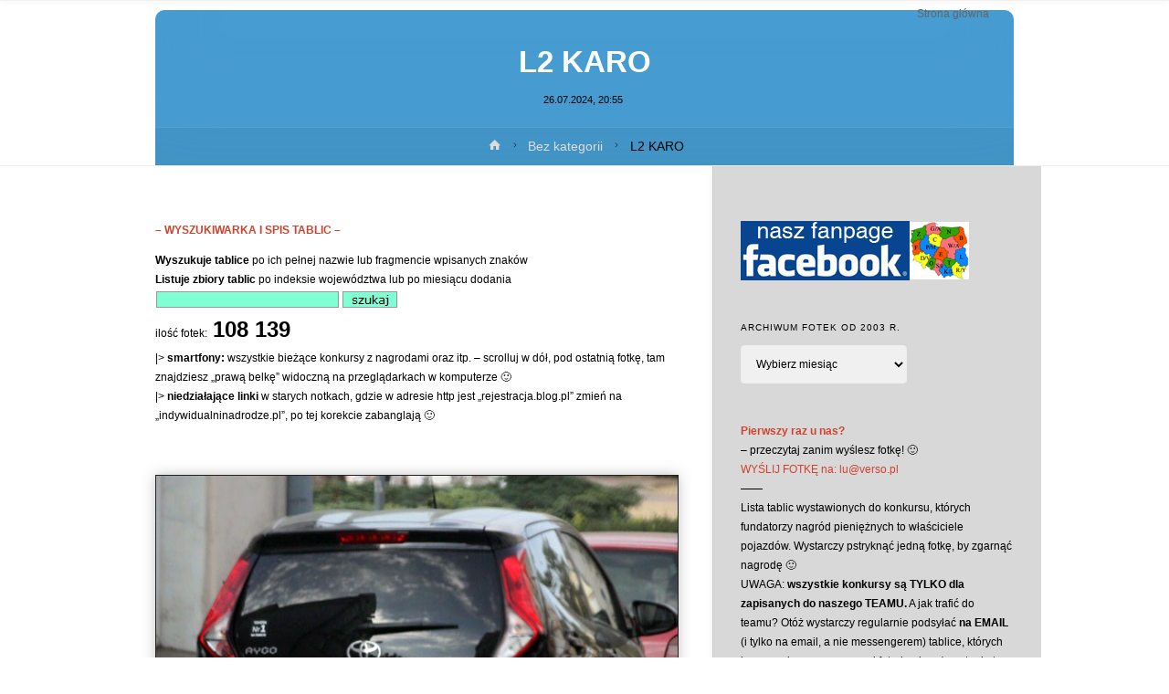

--- FILE ---
content_type: text/html; charset=UTF-8
request_url: https://indywidualninadrodze.pl/2024/07/26/l2-karo/
body_size: 32712
content:
<!DOCTYPE html><html lang="pl-PL"><head><script data-no-optimize="1">var litespeed_docref=sessionStorage.getItem("litespeed_docref");litespeed_docref&&(Object.defineProperty(document,"referrer",{get:function(){return litespeed_docref}}),sessionStorage.removeItem("litespeed_docref"));</script> <meta name="viewport" content="width=device-width, user-scalable=yes, initial-scale=1.0"><meta http-equiv="X-UA-Compatible" content="IE=edge" /><meta charset="UTF-8"><link rel="profile" href="https://gmpg.org/xfn/11"><link rel="pingback" href="https://indywidualninadrodze.pl/xmlrpc.php"><title>L2 KARO &#8211; INDYWIDUALNI NA DRODZE</title><meta name='robots' content='max-image-preview:large' /><style>img:is([sizes="auto" i], [sizes^="auto," i]) { contain-intrinsic-size: 3000px 1500px }</style><link rel='dns-prefetch' href='//fonts.googleapis.com' /><link rel="alternate" type="application/rss+xml" title="INDYWIDUALNI NA DRODZE &raquo; Kanał z wpisami" href="https://indywidualninadrodze.pl/feed/" /><link rel="alternate" type="application/rss+xml" title="INDYWIDUALNI NA DRODZE &raquo; Kanał z komentarzami" href="https://indywidualninadrodze.pl/comments/feed/" /><link rel="alternate" type="application/rss+xml" title="INDYWIDUALNI NA DRODZE &raquo; L2 KARO Kanał z komentarzami" href="https://indywidualninadrodze.pl/2024/07/26/l2-karo/feed/" /><style id="litespeed-ccss">ul{box-sizing:border-box}:root{--wp--preset--font-size--normal:16px;--wp--preset--font-size--huge:42px}.screen-reader-text{clip:rect(1px,1px,1px,1px);word-wrap:normal!important;border:0;-webkit-clip-path:inset(50%);clip-path:inset(50%);height:1px;margin:-1px;overflow:hidden;padding:0;position:absolute;width:1px}body{--wp--preset--color--black:#000;--wp--preset--color--cyan-bluish-gray:#abb8c3;--wp--preset--color--white:#fff;--wp--preset--color--pale-pink:#f78da7;--wp--preset--color--vivid-red:#cf2e2e;--wp--preset--color--luminous-vivid-orange:#ff6900;--wp--preset--color--luminous-vivid-amber:#fcb900;--wp--preset--color--light-green-cyan:#7bdcb5;--wp--preset--color--vivid-green-cyan:#00d084;--wp--preset--color--pale-cyan-blue:#8ed1fc;--wp--preset--color--vivid-cyan-blue:#0693e3;--wp--preset--color--vivid-purple:#9b51e0;--wp--preset--color--accent-1:#d0422c;--wp--preset--color--accent-2:#777;--wp--preset--color--headings:#000;--wp--preset--color--sitetext:#000;--wp--preset--color--sitebg:#fff;--wp--preset--gradient--vivid-cyan-blue-to-vivid-purple:linear-gradient(135deg,rgba(6,147,227,1) 0%,#9b51e0 100%);--wp--preset--gradient--light-green-cyan-to-vivid-green-cyan:linear-gradient(135deg,#7adcb4 0%,#00d082 100%);--wp--preset--gradient--luminous-vivid-amber-to-luminous-vivid-orange:linear-gradient(135deg,rgba(252,185,0,1) 0%,rgba(255,105,0,1) 100%);--wp--preset--gradient--luminous-vivid-orange-to-vivid-red:linear-gradient(135deg,rgba(255,105,0,1) 0%,#cf2e2e 100%);--wp--preset--gradient--very-light-gray-to-cyan-bluish-gray:linear-gradient(135deg,#eee 0%,#a9b8c3 100%);--wp--preset--gradient--cool-to-warm-spectrum:linear-gradient(135deg,#4aeadc 0%,#9778d1 20%,#cf2aba 40%,#ee2c82 60%,#fb6962 80%,#fef84c 100%);--wp--preset--gradient--blush-light-purple:linear-gradient(135deg,#ffceec 0%,#9896f0 100%);--wp--preset--gradient--blush-bordeaux:linear-gradient(135deg,#fecda5 0%,#fe2d2d 50%,#6b003e 100%);--wp--preset--gradient--luminous-dusk:linear-gradient(135deg,#ffcb70 0%,#c751c0 50%,#4158d0 100%);--wp--preset--gradient--pale-ocean:linear-gradient(135deg,#fff5cb 0%,#b6e3d4 50%,#33a7b5 100%);--wp--preset--gradient--electric-grass:linear-gradient(135deg,#caf880 0%,#71ce7e 100%);--wp--preset--gradient--midnight:linear-gradient(135deg,#020381 0%,#2874fc 100%);--wp--preset--duotone--dark-grayscale:url('#wp-duotone-dark-grayscale');--wp--preset--duotone--grayscale:url('#wp-duotone-grayscale');--wp--preset--duotone--purple-yellow:url('#wp-duotone-purple-yellow');--wp--preset--duotone--blue-red:url('#wp-duotone-blue-red');--wp--preset--duotone--midnight:url('#wp-duotone-midnight');--wp--preset--duotone--magenta-yellow:url('#wp-duotone-magenta-yellow');--wp--preset--duotone--purple-green:url('#wp-duotone-purple-green');--wp--preset--duotone--blue-orange:url('#wp-duotone-blue-orange');--wp--preset--font-size--small:9px;--wp--preset--font-size--medium:20px;--wp--preset--font-size--large:24px;--wp--preset--font-size--x-large:42px;--wp--preset--font-size--normal:15px;--wp--preset--font-size--larger:38px;--wp--preset--spacing--20:.44rem;--wp--preset--spacing--30:.67rem;--wp--preset--spacing--40:1rem;--wp--preset--spacing--50:1.5rem;--wp--preset--spacing--60:2.25rem;--wp--preset--spacing--70:3.38rem;--wp--preset--spacing--80:5.06rem;--wp--preset--shadow--natural:6px 6px 9px rgba(0,0,0,.2);--wp--preset--shadow--deep:12px 12px 50px rgba(0,0,0,.4);--wp--preset--shadow--sharp:6px 6px 0px rgba(0,0,0,.2);--wp--preset--shadow--outlined:6px 6px 0px -3px rgba(255,255,255,1),6px 6px rgba(0,0,0,1);--wp--preset--shadow--crisp:6px 6px 0px rgba(0,0,0,1)}[class^=icon-]:before,[class*=" icon-"]:before{font-family:'iconmeta';font-style:normal;font-weight:400;speak:none;display:inline-block;text-decoration:inherit;width:1em;text-align:center;font-variant:normal;text-transform:none;line-height:inherit;font-size:inherit;-webkit-font-smoothing:antialiased;-moz-osx-font-smoothing:grayscale}.icon-date:before{content:"\e014"}.icon-bread-home:before{content:"\e90f"}.icon-bread-arrow:before{content:"\e684"}.icon-continue-reading:before{content:"\e905"}.icon-menu:before{content:"\e120"}.icon-cancel:before{content:"\e117"}.icon-back2top:before{content:'\e906'}.icon-menu:before{content:"\e120"}html,body,div,span,h1,h3,p,a,img,strong,i,ul,li,label,article,aside,header,nav,section,time{margin:0;padding:0;border:0;font:inherit}html{-webkit-box-sizing:border-box;box-sizing:border-box}*,*:before,*:after{-webkit-box-sizing:inherit;box-sizing:inherit}article,aside,header,main,nav,section{display:block}body{-webkit-font-smoothing:antialiased;-moz-font-smoothing:grayscale;-moz-osx-font-smoothing:grayscale;text-rendering:optimizeLegibility}html{line-height:1.8}body{font-size:1em}h1,h3{clear:both;font-weight:400}img{height:auto;max-width:100%;border:0}a img{border:none;vertical-align:middle}ul{list-style-type:disc}strong{font-weight:700}i{font-style:italic}select{max-width:100%;padding:1em;border:1px solid transparent;background:0 0;font-size:inherit;font-family:inherit;border-radius:4px}input::-moz-focus-inner{border:0;padding:0}select option{padding:.25em .5em}input::-moz-focus-inner{border:0;padding:0}a:link,a:visited{text-decoration:none}.screen-reader-text{clip:rect(1px,1px,1px,1px);height:1px;overflow:hidden;position:absolute!important;width:1px;word-wrap:normal!important}#site-wrapper{overflow:hidden}#container{display:block;display:-ms-flexbox;display:-webkit-box;display:flex;float:none;width:100%;margin:0;overflow:hidden}.main{clear:both;overflow:hidden;min-height:400px;margin-bottom:0}#container:not(.anima-landing-page) .main{padding-top:4em;padding-bottom:2.5em}#site-header-main-inside,#header-page-title,#breadcrumbs{padding-left:2em;padding-right:2em}#container:not(.anima-landing-page) .main{padding-left:2em;padding-right:2em}@media (min-width:1152px){#container.two-columns-right .main{padding-right:2.5em}}.sidey{position:relative;display:block;float:left;padding-top:4em;padding-bottom:2em}#secondary{padding-right:1em;padding-left:3%}#main{position:relative;overflow:visible!important}#masthead:after{display:table;clear:both;content:""}#masthead{position:relative}#branding{float:left}#site-text{position:relative;top:50%;display:inline-block;float:left;-webkit-transform:translateY(-50%);-ms-transform:translateY(-50%);transform:translateY(-50%)}#site-title{float:left;position:relative;display:inline-block;line-height:1.4}#site-description{display:none;clear:left;float:left;margin-top:3px;font-size:.9em;line-height:1.2;opacity:.75}#site-header-main{display:inline-block;top:0;z-index:101;width:100%;margin:0 auto;vertical-align:top;border-bottom:1px solid transparent}#site-header-main-inside{position:relative;display:block;width:100%}#header-image-main,#header-image-main-inside{position:relative;overflow:hidden}#access{display:inline;float:right}#access:after{position:absolute;z-index:-1;clear:both;left:0;top:0;width:100%;height:100%;content:""}#access a{display:block;padding:0 1.6em;text-decoration:none;line-height:3.5}#access a>span{display:block}#access>div>ul>li>a>span{position:relative;display:inline-block;line-height:2.5em}#access>div>ul>li>a>span:before,#site-title:before{content:"";position:absolute;left:0;right:0;bottom:0;width:0;margin:auto;height:1px;opacity:.5}#access>div>ul>li>a{position:relative;z-index:999}#access ul li{display:block;float:left;position:relative;white-space:nowrap}#nav-toggle{display:none;float:right;position:absolute;top:0;right:0;padding:0 1em;font-size:24px}nav#mobile-menu{display:none;position:fixed;z-index:999999;overflow-y:auto;overflow-x:hidden;top:0;left:-100%;right:0;bottom:0;line-height:2em;width:100%;height:100%;padding:2em}#mobile-menu>div{margin:6em auto 0;max-width:400px;width:80%}@media (max-width:480px){#mobile-menu>div{width:90%}}nav#mobile-menu a{display:inline;font-size:1.2em;text-decoration:none}nav#mobile-menu a span{display:inline-block}nav#mobile-menu>div>ul>li>a{position:relative;z-index:9999}nav#mobile-menu ul li{clear:both;display:block;float:none;line-height:3;position:relative;white-space:normal}#mobile-nav ul li a span{max-width:85%;overflow:hidden;white-space:nowrap;text-overflow:ellipsis;line-height:1.4}nav#mobile-menu #nav-cancel{position:absolute;top:0;right:0;display:inline-block;width:auto;height:2em;margin-top:25px;padding:0 1em;font-size:24px;line-height:2}#footer a{text-decoration:none}.entry-content{clear:both;word-wrap:break-word}.entry-content:after{content:"";display:block;clear:both}.entry-title{margin:0;padding:.1em 0;font-weight:400;line-height:1.4;word-wrap:break-word}.entry-meta{clear:both;overflow:hidden;margin:0;padding:0;font-size:1em}.entry-meta:empty{display:none}.entry-meta>span{display:inline-block;margin-right:.5em}.single .entry-meta>span{margin-right:.4em}.entry-meta .updated{display:none}.single .entry-meta.aftertitle-meta{margin-bottom:2em}#header-page-title{position:absolute;right:0;bottom:-100%;left:0;width:100%;-webkit-animation:.7s .15s header-title forwards;animation:.7s .15s header-title forwards}#header-page-title-inside{position:relative;min-height:150px;margin:0 auto;padding:2em 1em;border-radius:10px 10px 0 0;text-align:center;color:#fff}@-webkit-keyframes header-title{to{bottom:0}}@keyframes header-title{to{bottom:0}}#header-page-title .entry-meta span{margin-right:.2em}#header-page-title .icon-bread-home:before{margin-left:.3em}#header-page-title #breadcrumbs-nav a{color:#ddd;padding-bottom:5px;border-bottom:1px solid transparent}#header-page-title .entry-meta i{display:none}article.hentry,.main .content-widget{display:block;position:relative;margin-bottom:2em}article.hentry .article-inner{display:block}.anima-elementshadow #site-header-main,.anima-elementshadow article.hentry,.anima-elementshadow .sidey{box-shadow:0 0 .5em .1em rgba(0,0,0,.05)}.anima-elementshadow article.hentry{border-radius:5px}article.hentry{opacity:1;-webkit-transform:translateY(0) scale(1,1);-ms-transform:translateY(0) scale(1,1);transform:translateY(0) scale(1,1)}.size-medium{max-width:100%;height:auto}.alignright,img.alignright{float:right;margin-left:2em}img.alignright{margin-bottom:1em}#nav-fixed{opacity:0}#nav-fixed a{color:inherit}#nav-fixed span{position:relative;z-index:-1;display:block;opacity:0;max-width:500px;margin-top:.5em;padding:.5em 1em;border-radius:4px;font-weight:700}#nav-fixed .nav-previous span{margin-left:-500px;opacity:0}#nav-fixed .nav-next span{margin-right:-500px;opacity:0}#nav-fixed i{position:absolute;top:0;bottom:0;margin:auto;display:block;width:50px;height:70px}#nav-fixed .nav-previous i{left:-60px}#nav-fixed .nav-next i{right:-60px}#nav-fixed i:before{position:absolute;left:0;right:0;top:50%;margin:auto;text-align:center;font-size:2em;-webkit-transform:translateY(-50%);-ms-transform:translateY(-50%);transform:translateY(-50%)}#nav-fixed .nav-previous i:before{-webkit-transform:translateY(-50%) rotate(180deg);-ms-transform:translateY(-50%) rotate(180deg);transform:translateY(-50%) rotate(180deg)}#nav-fixed .nav-previous i{border-radius:0 4px 4px 0}#nav-fixed .nav-next i{border-radius:4px 0 0 4px}#nav-fixed .nav-previous,#nav-fixed .nav-next{position:fixed;top:50%;z-index:9999}#nav-fixed .nav-previous{left:-10px}#nav-fixed .nav-next{right:-10px}#nav-fixed .nav-previous i:before{left:10px}#nav-fixed .nav-next i:before{right:10px}.schema-publisher,.schema-image{display:none}#cancel-comment-reply-link{font-size:1em;font-weight:400;line-height:1.5}.anima-comment-placeholder #respond .comment-form-comment label,.anima-comment-placeholder #respond .comment-form-author label,.anima-comment-placeholder #respond .comment-form-email label,.anima-comment-placeholder #respond .comment-form-url label{display:none}#respond input:not([type=checkbox]):not([type=radio]){width:100%}.comment-form-author label,.comment-form-email label,.comment-form-url label,.comment-form-comment label{display:block;float:none}.widget-container{margin:0 0 3.5em;overflow:hidden}.widget-container>*{max-width:100%}.widget-title{position:relative;margin-bottom:1em;text-align:left;text-transform:uppercase;letter-spacing:1px}.widget-title span{line-height:2}.widget-area a:link,.widget-area a:visited{text-decoration:none;word-wrap:break-word}#sheader-container{position:relative;float:right;margin-left:.5em}a#toTop{display:block;position:fixed;right:1em;bottom:1em;z-index:251;width:3em;height:3em;padding:.25em 1em;border-radius:100px;box-shadow:0 0 1px rgba(255,255,255,.1) inset;-webkit-transform:scale(0);-ms-transform:scale(0);transform:scale(0)}.icon-back2top:before{position:absolute;top:50%;left:0;right:0;text-align:center;margin:auto;-webkit-transform:translateY(-50%);-ms-transform:translateY(-50%);transform:translateY(-50%);font-size:1.1em}.anima-image-three .entry-content img[class*=align]{padding:0;border:1px solid #222;box-shadow:0 0 15px #ccc}#breadcrumbs-container{display:block;overflow:hidden;float:none;width:100%;background:rgba(0,0,0,.05)}#header-page-title #breadcrumbs-container{position:absolute;bottom:0;left:0;text-align:center;border-top:1px solid rgba(255,255,255,.1)}#breadcrumbs-container-inside{overflow:hidden}#breadcrumbs{display:block;width:100%;padding:.5em 2.5em;font-size:.9em}.two-columns-right #breadcrumbs{padding:.5em 1em}#header-page-title #breadcrumbs{width:100%;margin:0}#breadcrumbs-container #breadcrumbs-nav{padding-top:0;padding-bottom:0}.icon-bread-home:before{font-size:1em;margin-right:.3em}#breadcrumbs-nav .icon-bread-arrow{position:relative;top:-1px;display:inline-block;padding:0 .3em;vertical-align:middle}i.icon-continue-reading{position:relative;top:1px;z-index:1;margin-left:.35em}.single.anima-header-titles header>.entry-meta{display:none}@supports (-ms-ime-align:auto){body{background-attachment:scroll!important;background-position:top center!important}}@media screen and (-ms-high-contrast:active),(-ms-high-contrast:none){body{background-attachment:scroll!important;background-position:top center!important}}@media (max-width:1152px){body{font-size:.95em;margin-top:0}#masthead.cryout #site-header-main{position:relative}.cryout #header-image-main,.anima-fixed-menu .cryout #header-image-main{margin-top:0}}@media (max-width:1024px){#container{display:block}.cryout #container[class*=two-] .main{width:100%;margin:0 0 1.5em}.cryout #container[class*=two-] #secondary{width:100%;margin:0;padding-left:2em;padding-right:2em;float:none;clear:both}.cryout #container[class*=two-] #secondary:after{clear:both;content:"";display:block}.cryout #container[class*=two-] .sidey .widget-container{width:47.5%;margin-bottom:1.5em;float:left;padding:1em 0}.cryout #container[class*=two-] .sidey section.widget-container:nth-of-type(2n+1){clear:both;margin-right:5%}#breadcrumbs-container.cryout[class*=two-] #breadcrumbs{width:100%;margin:0}#nav-fixed span{display:none}#nav-fixed i:before{font-size:1em}#nav-fixed i{height:50px;width:40px}}@media (max-width:800px){body{font-size:.9em}.cryout #footer-inside>*{display:table;float:none;text-align:center;margin:1em auto;width:100%}#footer-inside #toTop{position:absolute;bottom:0;right:0;left:0;width:90%;display:block;margin:0 auto}.cryout #nav-toggle{display:block}.cryout #site-header-main-inside{display:block}.cryout #branding{margin-right:3em}#masthead.cryout #access{display:none}.cryout #sheader-container{margin-left:0;margin-right:3em}}@media (max-width:640px){#site-header-main-inside,#header-page-title,#breadcrumbs{padding-left:1em;padding-right:1em}#container:not(.anima-landing-page) .main{padding-left:1em;padding-right:1em}.cryout #container[class*=column] #secondary{padding-left:1em;padding-right:1em}.cryout #container[class*=two-] .sidey .widget-container{width:100%;margin:0 0 1.5em;clear:both}.cryout #sheader-container{display:none}#nav-fixed{display:none}}body:not(.anima-landing-page) #container,#site-header-main-inside,#breadcrumbs-container-inside,#header-page-title{margin:0 auto;max-width:1000px}#site-header-main{left:0;right:0}#secondary{width:360px}#container.two-columns-right #secondary{float:right}#container.two-columns-right .main,.two-columns-right #breadcrumbs{width:calc(100% - 360px);float:left}html{font-family:'Arial';font-weight:400;font-size:15px;font-weight:400;line-height:1.8}#site-title{font-family:Arial,Helvetica,sans-serif;font-size:90%;font-weight:300}#access ul li a{font-family:Arial,Helvetica,sans-serif;font-size:80%;font-weight:300}.widget-title{font-family:Arial,Helvetica,sans-serif;font-size:80%;font-weight:300}.widget-container{font-family:Arial,Helvetica,sans-serif;font-size:80%;font-weight:300}.entry-title{font-family:Arial,Helvetica,sans-serif;font-size:220%;font-weight:800}.entry-meta>span{font-family:Arial,Helvetica,sans-serif;font-size:70%;font-weight:300}h1{font-size:2.33em}h3{font-size:1.79em}h1,h3{font-family:Arial,Helvetica,sans-serif;font-weight:300}body{color:#000;background-color:#fff}#site-header-main,#access:after{background-color:#fff}#site-header-main{border-bottom-color:rgba(0,0,0,.05)}#access>div>ul>li,#access>div>ul>li>a,#mobile-menu{color:#63666b}#access>div>ul>li>a>span:before{background-color:#d0422c}#site-title:before{background-color:#777}body:not(.anima-landing-page) article.hentry,body:not(.anima-landing-page) .main{background-color:#fff}#header-page-title-inside{background-color:rgba(71,156,209,1)}#header-page-title-inside{box-shadow:0 -70px 70px rgba(71,156,209,.2) inset}#secondary{border-left:1px solid rgba(0,0,0,.05)}#secondary{padding-left:3%;padding-right:3%;background-color:#d8d8d8;border-color:#c9c9c9}a{color:#d0422c}#toTop{background-color:rgba(230,230,230,.5);color:#d0422c}#nav-fixed i,#nav-fixed span{background-color:rgba(215,215,215,.5)}#nav-fixed i{color:#fff}.entry-meta .icon-metas:before{color:#000}.entry-meta span,.entry-meta time,#breadcrumbs-nav{color:#000}#breadcrumbs-nav a{color:#000}select,input[type]{color:#000;border-color:#eee;background-color:#f0f0f0}nav#mobile-menu{background-color:#fff}.main .entry-content{text-align:inherit}.main p{margin-bottom:1em}.main p{text-indent:0em}article.hentry .article-inner{padding:0}#site-header-main{height:1px}#sheader-container,#nav-toggle{height:1px;line-height:1px}#access div>ul>li>a{line-height:1px}#branding{height:1px}.anima-cropped-headerimage #masthead #header-image-main-inside{height:180px}#site-description{display:block}#site-text{display:none}#masthead #site-header-main{position:fixed}.anima-fixed-menu #header-image-main{margin-top:1px}@media (min-width:1152px){body:not(.anima-landing-page) #masthead{border-bottom:1px solid #eee}}@media (max-width:640px){#header-page-title .entry-title{font-size:170%}}</style><link rel="preload" data-asynced="1" data-optimized="2" as="style" onload="this.onload=null;this.rel='stylesheet'" href="https://indywidualninadrodze.pl/wp-content/litespeed/css/9ce29f553718d7d8bc116bde390ed347.css?ver=7d60a" /><script type="litespeed/javascript">!function(a){"use strict";var b=function(b,c,d){function e(a){return h.body?a():void setTimeout(function(){e(a)})}function f(){i.addEventListener&&i.removeEventListener("load",f),i.media=d||"all"}var g,h=a.document,i=h.createElement("link");if(c)g=c;else{var j=(h.body||h.getElementsByTagName("head")[0]).childNodes;g=j[j.length-1]}var k=h.styleSheets;i.rel="stylesheet",i.href=b,i.media="only x",e(function(){g.parentNode.insertBefore(i,c?g:g.nextSibling)});var l=function(a){for(var b=i.href,c=k.length;c--;)if(k[c].href===b)return a();setTimeout(function(){l(a)})};return i.addEventListener&&i.addEventListener("load",f),i.onloadcssdefined=l,l(f),i};"undefined"!=typeof exports?exports.loadCSS=b:a.loadCSS=b}("undefined"!=typeof global?global:this);!function(a){if(a.loadCSS){var b=loadCSS.relpreload={};if(b.support=function(){try{return a.document.createElement("link").relList.supports("preload")}catch(b){return!1}},b.poly=function(){for(var b=a.document.getElementsByTagName("link"),c=0;c<b.length;c++){var d=b[c];"preload"===d.rel&&"style"===d.getAttribute("as")&&(a.loadCSS(d.href,d,d.getAttribute("media")),d.rel=null)}},!b.support()){b.poly();var c=a.setInterval(b.poly,300);a.addEventListener&&a.addEventListener("load",function(){b.poly(),a.clearInterval(c)}),a.attachEvent&&a.attachEvent("onload",function(){a.clearInterval(c)})}}}(this);</script> <style id='classic-theme-styles-inline-css' type='text/css'>/*! This file is auto-generated */
.wp-block-button__link{color:#fff;background-color:#32373c;border-radius:9999px;box-shadow:none;text-decoration:none;padding:calc(.667em + 2px) calc(1.333em + 2px);font-size:1.125em}.wp-block-file__button{background:#32373c;color:#fff;text-decoration:none}</style><style id='global-styles-inline-css' type='text/css'>:root{--wp--preset--aspect-ratio--square: 1;--wp--preset--aspect-ratio--4-3: 4/3;--wp--preset--aspect-ratio--3-4: 3/4;--wp--preset--aspect-ratio--3-2: 3/2;--wp--preset--aspect-ratio--2-3: 2/3;--wp--preset--aspect-ratio--16-9: 16/9;--wp--preset--aspect-ratio--9-16: 9/16;--wp--preset--color--black: #000000;--wp--preset--color--cyan-bluish-gray: #abb8c3;--wp--preset--color--white: #ffffff;--wp--preset--color--pale-pink: #f78da7;--wp--preset--color--vivid-red: #cf2e2e;--wp--preset--color--luminous-vivid-orange: #ff6900;--wp--preset--color--luminous-vivid-amber: #fcb900;--wp--preset--color--light-green-cyan: #7bdcb5;--wp--preset--color--vivid-green-cyan: #00d084;--wp--preset--color--pale-cyan-blue: #8ed1fc;--wp--preset--color--vivid-cyan-blue: #0693e3;--wp--preset--color--vivid-purple: #9b51e0;--wp--preset--color--accent-1: #D0422C;--wp--preset--color--accent-2: #777777;--wp--preset--color--headings: #000000;--wp--preset--color--sitetext: #000000;--wp--preset--color--sitebg: #ffffff;--wp--preset--gradient--vivid-cyan-blue-to-vivid-purple: linear-gradient(135deg,rgba(6,147,227,1) 0%,rgb(155,81,224) 100%);--wp--preset--gradient--light-green-cyan-to-vivid-green-cyan: linear-gradient(135deg,rgb(122,220,180) 0%,rgb(0,208,130) 100%);--wp--preset--gradient--luminous-vivid-amber-to-luminous-vivid-orange: linear-gradient(135deg,rgba(252,185,0,1) 0%,rgba(255,105,0,1) 100%);--wp--preset--gradient--luminous-vivid-orange-to-vivid-red: linear-gradient(135deg,rgba(255,105,0,1) 0%,rgb(207,46,46) 100%);--wp--preset--gradient--very-light-gray-to-cyan-bluish-gray: linear-gradient(135deg,rgb(238,238,238) 0%,rgb(169,184,195) 100%);--wp--preset--gradient--cool-to-warm-spectrum: linear-gradient(135deg,rgb(74,234,220) 0%,rgb(151,120,209) 20%,rgb(207,42,186) 40%,rgb(238,44,130) 60%,rgb(251,105,98) 80%,rgb(254,248,76) 100%);--wp--preset--gradient--blush-light-purple: linear-gradient(135deg,rgb(255,206,236) 0%,rgb(152,150,240) 100%);--wp--preset--gradient--blush-bordeaux: linear-gradient(135deg,rgb(254,205,165) 0%,rgb(254,45,45) 50%,rgb(107,0,62) 100%);--wp--preset--gradient--luminous-dusk: linear-gradient(135deg,rgb(255,203,112) 0%,rgb(199,81,192) 50%,rgb(65,88,208) 100%);--wp--preset--gradient--pale-ocean: linear-gradient(135deg,rgb(255,245,203) 0%,rgb(182,227,212) 50%,rgb(51,167,181) 100%);--wp--preset--gradient--electric-grass: linear-gradient(135deg,rgb(202,248,128) 0%,rgb(113,206,126) 100%);--wp--preset--gradient--midnight: linear-gradient(135deg,rgb(2,3,129) 0%,rgb(40,116,252) 100%);--wp--preset--font-size--small: 9px;--wp--preset--font-size--medium: 20px;--wp--preset--font-size--large: 24px;--wp--preset--font-size--x-large: 42px;--wp--preset--font-size--normal: 15px;--wp--preset--font-size--larger: 38px;--wp--preset--spacing--20: 0.44rem;--wp--preset--spacing--30: 0.67rem;--wp--preset--spacing--40: 1rem;--wp--preset--spacing--50: 1.5rem;--wp--preset--spacing--60: 2.25rem;--wp--preset--spacing--70: 3.38rem;--wp--preset--spacing--80: 5.06rem;--wp--preset--shadow--natural: 6px 6px 9px rgba(0, 0, 0, 0.2);--wp--preset--shadow--deep: 12px 12px 50px rgba(0, 0, 0, 0.4);--wp--preset--shadow--sharp: 6px 6px 0px rgba(0, 0, 0, 0.2);--wp--preset--shadow--outlined: 6px 6px 0px -3px rgba(255, 255, 255, 1), 6px 6px rgba(0, 0, 0, 1);--wp--preset--shadow--crisp: 6px 6px 0px rgba(0, 0, 0, 1);}:where(.is-layout-flex){gap: 0.5em;}:where(.is-layout-grid){gap: 0.5em;}body .is-layout-flex{display: flex;}.is-layout-flex{flex-wrap: wrap;align-items: center;}.is-layout-flex > :is(*, div){margin: 0;}body .is-layout-grid{display: grid;}.is-layout-grid > :is(*, div){margin: 0;}:where(.wp-block-columns.is-layout-flex){gap: 2em;}:where(.wp-block-columns.is-layout-grid){gap: 2em;}:where(.wp-block-post-template.is-layout-flex){gap: 1.25em;}:where(.wp-block-post-template.is-layout-grid){gap: 1.25em;}.has-black-color{color: var(--wp--preset--color--black) !important;}.has-cyan-bluish-gray-color{color: var(--wp--preset--color--cyan-bluish-gray) !important;}.has-white-color{color: var(--wp--preset--color--white) !important;}.has-pale-pink-color{color: var(--wp--preset--color--pale-pink) !important;}.has-vivid-red-color{color: var(--wp--preset--color--vivid-red) !important;}.has-luminous-vivid-orange-color{color: var(--wp--preset--color--luminous-vivid-orange) !important;}.has-luminous-vivid-amber-color{color: var(--wp--preset--color--luminous-vivid-amber) !important;}.has-light-green-cyan-color{color: var(--wp--preset--color--light-green-cyan) !important;}.has-vivid-green-cyan-color{color: var(--wp--preset--color--vivid-green-cyan) !important;}.has-pale-cyan-blue-color{color: var(--wp--preset--color--pale-cyan-blue) !important;}.has-vivid-cyan-blue-color{color: var(--wp--preset--color--vivid-cyan-blue) !important;}.has-vivid-purple-color{color: var(--wp--preset--color--vivid-purple) !important;}.has-black-background-color{background-color: var(--wp--preset--color--black) !important;}.has-cyan-bluish-gray-background-color{background-color: var(--wp--preset--color--cyan-bluish-gray) !important;}.has-white-background-color{background-color: var(--wp--preset--color--white) !important;}.has-pale-pink-background-color{background-color: var(--wp--preset--color--pale-pink) !important;}.has-vivid-red-background-color{background-color: var(--wp--preset--color--vivid-red) !important;}.has-luminous-vivid-orange-background-color{background-color: var(--wp--preset--color--luminous-vivid-orange) !important;}.has-luminous-vivid-amber-background-color{background-color: var(--wp--preset--color--luminous-vivid-amber) !important;}.has-light-green-cyan-background-color{background-color: var(--wp--preset--color--light-green-cyan) !important;}.has-vivid-green-cyan-background-color{background-color: var(--wp--preset--color--vivid-green-cyan) !important;}.has-pale-cyan-blue-background-color{background-color: var(--wp--preset--color--pale-cyan-blue) !important;}.has-vivid-cyan-blue-background-color{background-color: var(--wp--preset--color--vivid-cyan-blue) !important;}.has-vivid-purple-background-color{background-color: var(--wp--preset--color--vivid-purple) !important;}.has-black-border-color{border-color: var(--wp--preset--color--black) !important;}.has-cyan-bluish-gray-border-color{border-color: var(--wp--preset--color--cyan-bluish-gray) !important;}.has-white-border-color{border-color: var(--wp--preset--color--white) !important;}.has-pale-pink-border-color{border-color: var(--wp--preset--color--pale-pink) !important;}.has-vivid-red-border-color{border-color: var(--wp--preset--color--vivid-red) !important;}.has-luminous-vivid-orange-border-color{border-color: var(--wp--preset--color--luminous-vivid-orange) !important;}.has-luminous-vivid-amber-border-color{border-color: var(--wp--preset--color--luminous-vivid-amber) !important;}.has-light-green-cyan-border-color{border-color: var(--wp--preset--color--light-green-cyan) !important;}.has-vivid-green-cyan-border-color{border-color: var(--wp--preset--color--vivid-green-cyan) !important;}.has-pale-cyan-blue-border-color{border-color: var(--wp--preset--color--pale-cyan-blue) !important;}.has-vivid-cyan-blue-border-color{border-color: var(--wp--preset--color--vivid-cyan-blue) !important;}.has-vivid-purple-border-color{border-color: var(--wp--preset--color--vivid-purple) !important;}.has-vivid-cyan-blue-to-vivid-purple-gradient-background{background: var(--wp--preset--gradient--vivid-cyan-blue-to-vivid-purple) !important;}.has-light-green-cyan-to-vivid-green-cyan-gradient-background{background: var(--wp--preset--gradient--light-green-cyan-to-vivid-green-cyan) !important;}.has-luminous-vivid-amber-to-luminous-vivid-orange-gradient-background{background: var(--wp--preset--gradient--luminous-vivid-amber-to-luminous-vivid-orange) !important;}.has-luminous-vivid-orange-to-vivid-red-gradient-background{background: var(--wp--preset--gradient--luminous-vivid-orange-to-vivid-red) !important;}.has-very-light-gray-to-cyan-bluish-gray-gradient-background{background: var(--wp--preset--gradient--very-light-gray-to-cyan-bluish-gray) !important;}.has-cool-to-warm-spectrum-gradient-background{background: var(--wp--preset--gradient--cool-to-warm-spectrum) !important;}.has-blush-light-purple-gradient-background{background: var(--wp--preset--gradient--blush-light-purple) !important;}.has-blush-bordeaux-gradient-background{background: var(--wp--preset--gradient--blush-bordeaux) !important;}.has-luminous-dusk-gradient-background{background: var(--wp--preset--gradient--luminous-dusk) !important;}.has-pale-ocean-gradient-background{background: var(--wp--preset--gradient--pale-ocean) !important;}.has-electric-grass-gradient-background{background: var(--wp--preset--gradient--electric-grass) !important;}.has-midnight-gradient-background{background: var(--wp--preset--gradient--midnight) !important;}.has-small-font-size{font-size: var(--wp--preset--font-size--small) !important;}.has-medium-font-size{font-size: var(--wp--preset--font-size--medium) !important;}.has-large-font-size{font-size: var(--wp--preset--font-size--large) !important;}.has-x-large-font-size{font-size: var(--wp--preset--font-size--x-large) !important;}
:where(.wp-block-post-template.is-layout-flex){gap: 1.25em;}:where(.wp-block-post-template.is-layout-grid){gap: 1.25em;}
:where(.wp-block-columns.is-layout-flex){gap: 2em;}:where(.wp-block-columns.is-layout-grid){gap: 2em;}
:root :where(.wp-block-pullquote){font-size: 1.5em;line-height: 1.6;}</style><style id='anima-main-inline-css' type='text/css'>body:not(.anima-landing-page) #container, #site-header-main-inside, #colophon-inside, #footer-inside, #breadcrumbs-container-inside, #header-page-title { margin: 0 auto; max-width: 1000px; } #site-header-main { left: 0; right: 0; } #primary { width: 300px; } #secondary { width: 360px; } #container.one-column .main { width: 100%; } #container.two-columns-right #secondary { float: right; } #container.two-columns-right .main, .two-columns-right #breadcrumbs { width: calc( 100% - 360px ); float: left; } #container.two-columns-left #primary { float: left; } #container.two-columns-left .main, .two-columns-left #breadcrumbs { width: calc( 100% - 300px ); float: right; } #container.three-columns-right #primary, #container.three-columns-left #primary, #container.three-columns-sided #primary { float: left; } #container.three-columns-right #secondary, #container.three-columns-left #secondary, #container.three-columns-sided #secondary { float: left; } #container.three-columns-right #primary, #container.three-columns-left #secondary { margin-left: 0%; margin-right: 0%; } #container.three-columns-right .main, .three-columns-right #breadcrumbs { width: calc( 100% - 660px ); float: left; } #container.three-columns-left .main, .three-columns-left #breadcrumbs { width: calc( 100% - 660px ); float: right; } #container.three-columns-sided #secondary { float: right; } #container.three-columns-sided .main, .three-columns-sided #breadcrumbs { width: calc( 100% - 660px ); float: right; } .three-columns-sided #breadcrumbs { margin: 0 calc( 0% + 360px ) 0 -1920px; } html { font-family: 'Arial'; font-weight: 400; font-size: 15px; font-weight: 400; line-height: 1.8; } #site-title { font-family: Arial, Helvetica, sans-serif; font-size: 90%; font-weight: 300; } #access ul li a { font-family: Arial, Helvetica, sans-serif; font-size: 80%; font-weight: 300; } .widget-title { font-family: Arial, Helvetica, sans-serif; font-size: 80%; font-weight: 300; } .widget-container { font-family: Arial, Helvetica, sans-serif; font-size: 80%; font-weight: 300; } .entry-title, #reply-title { font-family: Arial, Helvetica, sans-serif; font-size: 220%; font-weight: 800; } .entry-meta > span, .post-continue-container { font-family: Arial, Helvetica, sans-serif; font-size: 70%; font-weight: 300; } .page-link, .pagination, #author-info #author-link, .comment .reply a, .comment-meta, .byline { font-family: Arial, Helvetica, sans-serif; } .content-masonry .entry-title { font-size: 154%; } h1 { font-size: 2.33em; } h2 { font-size: 2.06em; } h3 { font-size: 1.79em; } h4 { font-size: 1.52em; } h5 { font-size: 1.25em; } h6 { font-size: 0.98em; } h1, h2, h3, h4, h5, h6, .seriousslider-theme .seriousslider-caption-title { font-family: Arial, Helvetica, sans-serif; font-weight: 300; } body { color: #000000; background-color: #FFF; } #site-header-main, #access ul ul, .menu-search-animated .searchform input[type="search"], #access .menu-search-animated .searchform, #access::after, .anima-over-menu .header-fixed#site-header-main, .anima-over-menu .header-fixed#site-header-main #access:after { background-color: #ffffff; } #site-header-main { border-bottom-color: rgba(0,0,0,.05); } .anima-over-menu .header-fixed#site-header-main #site-title a { color: #D0422C; } #access > div > ul > li, #access > div > ul > li > a, .anima-over-menu .header-fixed#site-header-main #access > div > ul > li:not([class*='current']), .anima-over-menu .header-fixed#site-header-main #access > div > ul > li:not([class*='current']) > a, .anima-over-menu .header-fixed#site-header-main #sheader.socials a::before, #sheader.socials a::before, #access .menu-search-animated .searchform input[type="search"], #mobile-menu { color: #63666B; } .anima-over-menu .header-fixed#site-header-main #sheader.socials a:hover::before, #sheader.socials a:hover::before { color: #ffffff; } #access ul.sub-menu li a, #access ul.children li a { color: #63666B; } #access ul.sub-menu li a, #access ul.children li a { background-color: #FFFFFF; } #access > div > ul > li:hover > a, #access > div > ul > li a:hover, #access > div > ul > li:hover, .anima-over-menu .header-fixed#site-header-main #access > div > ul > li > a:hover, .anima-over-menu .header-fixed#site-header-main #access > div > ul > li:hover { color: #D0422C; } #access > div > ul > li > a > span::before { background-color: #D0422C; } #site-title::before { background-color: #777777; } #access > div > ul > li.current_page_item > a, #access > div > ul > li.current-menu-item > a, #access > div > ul > li.current_page_ancestor > a, #access > div > ul > li.current-menu-ancestor > a, #access .sub-menu, #access .children, .anima-over-menu .header-fixed#site-header-main #access > div > ul > li > a { color: #777777; } #access ul.children > li.current_page_item > a, #access ul.sub-menu > li.current-menu-item > a, #access ul.children > li.current_page_ancestor > a, #access ul.sub-menu > li.current-menu-ancestor > a { color: #777777; } .searchform .searchsubmit { color: #000000; } body:not(.anima-landing-page) article.hentry, body:not(.anima-landing-page) .main { background-color: #ffffff; } .pagination, .page-link { border-color: #eeeeee; } .post-thumbnail-container .featured-image-meta, body:not(.single) article.hentry .post-thumbnail-container > a::after, #header-page-title-inside { background-color: rgba(71,156,209, 1); } #header-page-title-inside { box-shadow: 0 -70px 70px rgba(71,156,209,0.2) inset; } #header-page-title .entry-meta .bl_categ a { background-color: #D0422C; } #header-page-title .entry-meta .bl_categ a:hover { background-color: #e1533d; } .anima-normal-titles #breadcrumbs-container { background-color: #f9f9f9; } #secondary { border-left: 1px solid rgba(0,0,0,.05); } #primary { border-right: 1px solid rgba(0,0,0,.05); } #secondary { padding-left: 3%; padding-right: 3%; background-color: #d8d8d8; border-color: #c9c9c9;} #colophon, #footer { background-color: #1e73be; color: #000000; } #footer { background: #2378c3; } .entry-title a:active, .entry-title a:hover { color: #D0422C; } .entry-title a:hover { border-bottom-color: #D0422C; } span.entry-format { color: #D0422C; } .format-aside { border-top-color: #ffffff; } article.hentry .post-thumbnail-container { background-color: rgba(0,0,0,0.15); } .entry-content blockquote::before, .entry-content blockquote::after { color: rgba(0,0,0,0.2); } .entry-content h5, .entry-content h6, .lp-text-content h5, .lp-text-content h6 { color: #777777; } .entry-content h1, .entry-content h2, .entry-content h3, .entry-content h4, .lp-text-content h1, .lp-text-content h2, .lp-text-content h3, .lp-text-content h4 { color: #000000; } a { color: #D0422C; } a:hover, .entry-meta span a:hover { color: #777777; } .post-continue-container span.comments-link:hover, .post-continue-container span.comments-link a:hover { color: #D0422C; } .socials a:before { color: #D0422C; background: #f5f5f5; } .socials a:hover:before { background-color: #D0422C; color: #ffffff; } #sheader .socials a:before { background: #f5f5f5; } #sheader .socials a:hover:before { background-color: #D0422C; color: #ffffff; } #footer .socials a:before { background: #1469b4; } #footer .socials a:hover:before { background-color: #D0422C; color: #1e73be; } .anima-normalizedtags #content .tagcloud a { color: #ffffff; background-color: #D0422C; } .anima-normalizedtags #content .tagcloud a:hover { background-color: #777777; } #toTop { background-color: rgba(230,230,230,0.5); color: #D0422C; } #nav-fixed i, #nav-fixed span { background-color: rgba(215,215,215,0.5); } #nav-fixed i { color: #FFF; } #toTop:hover { background-color: #D0422C; color: #FFF; } a.continue-reading-link { background-color:#efefef; } .continue-reading-link::after { background-color: #D0422C; color: #ffffff; } .entry-meta .icon-metas:before { color: #000000; } .anima-caption-one .main .wp-caption .wp-caption-text { border-bottom-color: #eeeeee; } .anima-caption-two .main .wp-caption .wp-caption-text { background-color: #f5f5f5; } .anima-image-one .entry-content img[class*="align"], .anima-image-one .entry-summary img[class*="align"], .anima-image-two .entry-content img[class*='align'], .anima-image-two .entry-summary img[class*='align'] { border-color: #eeeeee; } .anima-image-five .entry-content img[class*='align'], .anima-image-five .entry-summary img[class*='align'] { border-color: #D0422C; } /* diffs */ span.edit-link a.post-edit-link, span.edit-link a.post-edit-link:hover, span.edit-link .icon-edit:before { color: #454545; } .searchform { border-color: #ebebeb; } .entry-meta span, .entry-meta a, .entry-utility span, .entry-utility a, .entry-meta time, #breadcrumbs-nav, #header-page-title .byline, .footermenu ul li span.sep { color: #000000; } .footermenu ul li a::after { background: #777777; } #breadcrumbs-nav a { color: #000000; } .entry-meta span.entry-sticky { background-color: #000000; color: #ffffff; } #commentform { max-width:650px;} code, #nav-below .nav-previous a:before, #nav-below .nav-next a:before { background-color: #eeeeee; } pre, .page-link > span, .comment-author, .commentlist .comment-body, .commentlist .pingback { border-color: #eeeeee; } .commentlist .comment-body::after { border-top-color: #ffffff; } .commentlist .comment-body::before { border-top-color: #e4e4e4; } article #author-info { border-top-color: #eeeeee; } .page-header.pad-container { border-bottom-color: #eeeeee; } .comment-meta a { color: #000000; } .commentlist .reply a { color: #000000; background-color: #f3f3f3; } select, input[type], textarea { color: #000000; border-color: #eeeeee; background-color: #f0f0f0; } input[type]:hover, textarea:hover, select:hover, input[type]:focus, textarea:focus, select:focus { background: #f8f8f8; } button, input[type="button"], input[type="submit"], input[type="reset"] { background-color: #D0422C; color: #ffffff; } button:hover, input[type="button"]:hover, input[type="submit"]:hover, input[type="reset"]:hover { background-color: #777777; } hr { background-color: #f0f0f0; } /* gutenberg */ .wp-block-image.alignwide { margin-left: calc( ( 0% + 2.5em ) * -1 ); margin-right: calc( ( 0% + 2.5em ) * -1 ); } .wp-block-image.alignwide img { width: calc( 100% + 5em ); max-width: calc( 100% + 5em ); } .has-accent-1-color, .has-accent-1-color:hover { color: #D0422C; } .has-accent-2-color, .has-accent-2-color:hover { color: #777777; } .has-headings-color, .has-headings-color:hover { color: #000000; } .has-sitetext-color, .has-sitetext-color:hover { color: #000000; } .has-sitebg-color, .has-sitebg-color:hover { color: #ffffff; } .has-accent-1-background-color { background-color: #D0422C; } .has-accent-2-background-color { background-color: #777777; } .has-headings-background-color { background-color: #000000; } .has-sitetext-background-color { background-color: #000000; } .has-sitebg-background-color { background-color: #ffffff; } .has-small-font-size { font-size: 9px; } .has-regular-font-size { font-size: 15px; } .has-large-font-size { font-size: 24px; } .has-larger-font-size { font-size: 38px; } .has-huge-font-size { font-size: 38px; } /* woocommerce */ .woocommerce-page #respond input#submit, .woocommerce a.button, .woocommerce-page button.button, .woocommerce input.button, .woocommerce #respond input#submit, .woocommerce a.button, .woocommerce button.button, .woocommerce input.button { background-color: #D0422C; color: #ffffff; line-height: 1.8; border-radius: 4px;} .woocommerce #respond input#submit:hover, .woocommerce a.button:hover, .woocommerce button.button:hover, .woocommerce input.button:hover { background-color: #f2644e; color: #ffffff;} .woocommerce-page #respond input#submit.alt, .woocommerce a.button.alt, .woocommerce-page button.button.alt, .woocommerce input.button.alt { background-color: #777777; color: #ffffff; line-height: 1.8; border-radius: 4px;} .woocommerce-page #respond input#submit.alt:hover, .woocommerce a.button.alt:hover, .woocommerce-page button.button.alt:hover, .woocommerce input.button.alt:hover { background-color: #999999; color: #ffffff;} .woocommerce div.product .woocommerce-tabs ul.tabs li.active { border-bottom-color: #ffffff; } .woocommerce #respond input#submit.alt.disabled, .woocommerce #respond input#submit.alt.disabled:hover, .woocommerce #respond input#submit.alt:disabled, .woocommerce #respond input#submit.alt:disabled:hover, .woocommerce #respond input#submit.alt[disabled]:disabled, .woocommerce #respond input#submit.alt[disabled]:disabled:hover, .woocommerce a.button.alt.disabled, .woocommerce a.button.alt.disabled:hover, .woocommerce a.button.alt:disabled, .woocommerce a.button.alt:disabled:hover, .woocommerce a.button.alt[disabled]:disabled, .woocommerce a.button.alt[disabled]:disabled:hover, .woocommerce button.button.alt.disabled, .woocommerce button.button.alt.disabled:hover, .woocommerce button.button.alt:disabled, .woocommerce button.button.alt:disabled:hover, .woocommerce button.button.alt[disabled]:disabled, .woocommerce button.button.alt[disabled]:disabled:hover, .woocommerce input.button.alt.disabled, .woocommerce input.button.alt.disabled:hover, .woocommerce input.button.alt:disabled, .woocommerce input.button.alt:disabled:hover, .woocommerce input.button.alt[disabled]:disabled, .woocommerce input.button.alt[disabled]:disabled:hover { background-color: #777777; } .woocommerce ul.products li.product .price, .woocommerce div.product p.price, .woocommerce div.product span.price { color: #000000 } #add_payment_method #payment, .woocommerce-cart #payment, .woocommerce-checkout #payment { background: #f5f5f5; } /* mobile menu */ nav#mobile-menu { background-color: #ffffff; } #mobile-menu .mobile-arrow { color: #000000; } .main .entry-content, .main .entry-summary { text-align: inherit; } .main p, .main ul, .main ol, .main dd, .main pre, .main hr { margin-bottom: 1em; } .main p { text-indent: 0em; } .main a.post-featured-image { background-position: center center; } #header-widget-area { width: 25%; right: 10px; } .anima-stripped-table .main thead th, .anima-bordered-table .main thead th, .anima-stripped-table .main td, .anima-stripped-table .main th, .anima-bordered-table .main th, .anima-bordered-table .main td { border-color: #e9e9e9; } .anima-clean-table .main th, .anima-stripped-table .main tr:nth-child(even) td, .anima-stripped-table .main tr:nth-child(even) th { background-color: #f6f6f6; } .anima-cropped-featured .main .post-thumbnail-container { height: 350px; } .anima-responsive-featured .main .post-thumbnail-container { max-height: 350px; height: auto; } article.hentry .article-inner, #content-masonry article.hentry .article-inner { padding: 0%; } #site-header-main { height:1px; } #access .menu-search-animated .searchform { height: 0px; line-height: 0px; } .anima-over-menu .staticslider-caption-container { padding-top: 1px; } .menu-search-animated, #sheader-container, .identity, #nav-toggle { height:1px; line-height:1px; } #access div > ul > li > a { line-height:1px; } #branding { height:1px; } .anima-responsive-headerimage #masthead #header-image-main-inside { max-height: 180px; } .anima-cropped-headerimage #masthead #header-image-main-inside { height: 180px; } #site-description { display: block; } #site-text { display: none; } #masthead #site-header-main { position: fixed; } .anima-fixed-menu #header-image-main { margin-top: 1px; } @media (min-width: 1152px) { body:not(.anima-landing-page) #masthead { border-bottom: 1px solid #eeeeee; } } @media (max-width: 640px) { #header-page-title .entry-title { font-size: 170%; } } .lp-staticslider .staticslider-caption, .lp-dynamic-slider, .seriousslider-theme .seriousslider-caption, .anima-landing-page .lp-blocks-inside, .anima-landing-page .lp-boxes-inside, .anima-landing-page .lp-text-inside, .anima-landing-page .lp-posts-inside, .anima-landing-page .lp-page-inside, .anima-landing-page .lp-section-header, .anima-landing-page .content-widget { max-width: 1000px; } .anima-landing-page .content-widget { margin: 0 auto; } .seriousslider-theme .seriousslider-caption-buttons a, a[class^="staticslider-button"] { font-size: 15px; } .seriousslider-theme .seriousslider-caption-buttons a:nth-child(2n+1), a.staticslider-button:nth-child(2n+1) { background-color: #D0422C; border-color: #D0422C; color: #ffffff; } .seriousslider-theme .seriousslider-caption-buttons a:nth-child(2n+1):hover, .staticslider-button:nth-child(2n+1):hover { color: #D0422C; } .seriousslider-theme .seriousslider-caption-buttons a:nth-child(2n+2), a.staticslider-button:nth-child(2n+2) { color: #777777; border-color: #777777; } .seriousslider-theme .seriousslider-caption-buttons a:nth-child(2n+2):hover, a.staticslider-button:nth-child(2n+2):hover { background-color: #777777; color: #ffffff; } .lp-block i { border-color: #ffffff; } .lp-block:hover i { border-color: #D0422C; } .lp-block > i::before { color: #D0422C; border-color: #e9e9e9; background-color: #ffffff; } .lp-block:hover i::before { color: #D0422C; } .lp-block i:after { background-color: #D0422C; } .lp-block:hover i:after { background-color: #777777; } .lp-block-text, .lp-boxes-static .lp-box-text, .lp-section-desc, .staticslider-caption-text { color: #000000; } .lp-blocks { background-color: #F8F8F8; } .lp-boxes { background-color: #FFFFFF; } .lp-text { background-color: #F8F8F8; } .staticslider-caption-container, .lp-slider-wrapper { background-color: #FFFFFF; } .seriousslider-theme .seriousslider-caption { color: #F8F8F8; } .lp-boxes-1 .lp-box .lp-box-image { height: 350px; } .lp-boxes-1.lp-boxes-animated .lp-box:hover .lp-box-text { max-height: 250px; } .lp-boxes-2 .lp-box .lp-box-image { height: 400px; } .lp-boxes-2.lp-boxes-animated .lp-box:hover .lp-box-text { max-height: 300px; } .lp-box-readmore:hover { color: #D0422C; } .lp-boxes .lp-box-overlay { background-color: rgba(208,66,44, 0.8); } .lp-boxes:not(.lp-boxes-static2) .lp-box-overlay:hover { background-color: rgba(208,66,44, 1); } #lp-posts, #lp-page { background-color: #ffffff; } #cryout_ajax_more_trigger { background-color: #D0422C; color: #ffffff;} .lpbox-rnd1 { background-color: #c8c8c8; } .lpbox-rnd2 { background-color: #c3c3c3; } .lpbox-rnd3 { background-color: #bebebe; } .lpbox-rnd4 { background-color: #b9b9b9; } .lpbox-rnd5 { background-color: #b4b4b4; } .lpbox-rnd6 { background-color: #afafaf; } .lpbox-rnd7 { background-color: #aaaaaa; } .lpbox-rnd8 { background-color: #a5a5a5; }</style><!--[if lt IE 9]> <script type="text/javascript" src="https://indywidualninadrodze.pl/wp-content/themes/anima/resources/js/html5shiv.min.js" id="anima-html5shiv-js"></script> <![endif]--><link rel="https://api.w.org/" href="https://indywidualninadrodze.pl/wp-json/" /><link rel="alternate" title="JSON" type="application/json" href="https://indywidualninadrodze.pl/wp-json/wp/v2/posts/176808" /><link rel="EditURI" type="application/rsd+xml" title="RSD" href="https://indywidualninadrodze.pl/xmlrpc.php?rsd" /><link rel="canonical" href="https://indywidualninadrodze.pl/2024/07/26/l2-karo/" /><link rel="alternate" title="oEmbed (JSON)" type="application/json+oembed" href="https://indywidualninadrodze.pl/wp-json/oembed/1.0/embed?url=https%3A%2F%2Findywidualninadrodze.pl%2F2024%2F07%2F26%2Fl2-karo%2F" /><link rel="alternate" title="oEmbed (XML)" type="text/xml+oembed" href="https://indywidualninadrodze.pl/wp-json/oembed/1.0/embed?url=https%3A%2F%2Findywidualninadrodze.pl%2F2024%2F07%2F26%2Fl2-karo%2F&#038;format=xml" /><link rel="icon" href="https://indywidualninadrodze.pl/wp-content/uploads/2020/12/cropped-ikona_witryny-32x32.jpg" sizes="32x32" /><link rel="icon" href="https://indywidualninadrodze.pl/wp-content/uploads/2020/12/cropped-ikona_witryny-192x192.jpg" sizes="192x192" /><link rel="apple-touch-icon" href="https://indywidualninadrodze.pl/wp-content/uploads/2020/12/cropped-ikona_witryny-180x180.jpg" /><meta name="msapplication-TileImage" content="https://indywidualninadrodze.pl/wp-content/uploads/2020/12/cropped-ikona_witryny-270x270.jpg" /></head><body data-rsssl=1 class="wp-singular post-template-default single single-post postid-176808 single-format-standard wp-embed-responsive wp-theme-anima anima-image-three anima-caption-zero anima-totop-normal anima-stripped-table anima-fixed-menu anima-cropped-headerimage anima-responsive-featured anima-magazine-one anima-magazine-layout anima-comment-placeholder anima-header-titles anima-elementshadow anima-normalizedtags" itemscope itemtype="http://schema.org/WebPage"><div id="site-wrapper"><header id="masthead" class="cryout"  itemscope itemtype="http://schema.org/WPHeader" role="banner"><div id="site-header-main"><div id="site-header-main-inside"><nav id="mobile-menu">
<span id="nav-cancel"><i class="icon-cancel"></i></span><div id="mobile-nav"><ul><li ><a href="https://indywidualninadrodze.pl/"><span>Strona główna</span></a></li></ul></div></nav><div id="branding"><div id="site-text"><div itemprop="headline" id="site-title"><span> <a href="https://indywidualninadrodze.pl/" title="w latach 2003-2017 znani jako: rejestracja.blog.pl" rel="home">INDYWIDUALNI NA DRODZE</a> </span></div><span id="site-description"  itemprop="description" >w latach 2003-2017 znani jako: rejestracja.blog.pl</span></div></div><div id="sheader-container"></div><a id="nav-toggle"><i class="icon-menu"></i></a><nav id="access" role="navigation"  aria-label="Menu główne"  itemscope itemtype="http://schema.org/SiteNavigationElement"><div class="skip-link screen-reader-text">
<a href="#main" title="Przejdź do treści"> Przejdź do treści </a></div><div id="prime_nav"><ul><li ><a href="https://indywidualninadrodze.pl/"><span>Strona główna</span></a></li></ul></div></nav></div></div><div id="header-image-main"><div id="header-image-main-inside"><div id="header-page-title"><div id="header-page-title-inside"><h1 class="entry-title"  itemprop="headline">L2 KARO</h1><div class="entry-meta aftertitle-meta">
<span class="onDate date" >
<i class="icon-date icon-metas" title="Data"></i>
<time class="published" datetime="2024-07-26T20:55:08+02:00"  itemprop="datePublished">
26.07.2024, 20:55				</time>
<time class="updated" datetime="2024-07-26T20:55:08+02:00"  itemprop="dateModified">26.07.2024</time>
</span></div><div id="breadcrumbs-container" class="cryout two-columns-right"><div id="breadcrumbs-container-inside"><div id="breadcrumbs"><nav id="breadcrumbs-nav"><a href="https://indywidualninadrodze.pl" title="Strona główna"><i class="icon-bread-home"></i><span class="screen-reader-text">Strona główna</span></a><i class="icon-bread-arrow"></i> <a href="https://indywidualninadrodze.pl/category/bez-kategorii/">Bez kategorii</a> <i class="icon-bread-arrow"></i> <span class="current">L2 KARO</span></nav></div></div></div></div></div></div></div></header><div id="content" class="cryout"><nav id="nav-fixed"><div class="nav-previous"><a href="https://indywidualninadrodze.pl/2024/07/26/l2-hdxxx/" rel="prev"><i class="icon-continue-reading"></i><span>L2 HDXXX</span></a></div><div class="nav-next"><a href="https://indywidualninadrodze.pl/2024/07/26/l8-jumen/" rel="next"><span>L8 JUMEN</span><i class="icon-continue-reading"></i></a></div></nav><div id="container" class="two-columns-right"><main id="main" role="main" class="main"><aside class="content-widget content-widget-before"  itemscope itemtype="http://schema.org/WPSideBar"><section id="text-11" class="widget-container widget_text"><div class="textwidget"><p><strong><a href="https://indywidualninadrodze.pl/spis/spis_rej.php" target="_blank" rel="noopener">&#8211; WYSZUKIWARKA I SPIS TABLIC &#8211;</a></strong></p><p><strong>Wyszukuje</strong> <strong>tablice </strong>po ich pełnej nazwie lub fragmencie wpisanych znaków<br />
<strong>Listuje</strong> <strong>zbiory tablic </strong>po indeksie województwa lub po miesiącu dodania<br />
<a href="https://indywidualninadrodze.pl/spis/spis_rej.php" target="_blank" rel="noopener"><img data-lazyloaded="1" src="[data-uri]" width="266" height="22" decoding="async" data-src="https://indywidualninadrodze.pl/_szukaj.jpg" alt="wyszukiwarka i spis tablic" /></a><br />
ilość fotek:  <strong><span style="font-size: x-large;">108 139</span></strong><br />
|&gt; <strong>smartfony:</strong> wszystkie bieżące konkursy z nagrodami oraz itp. &#8211; scrolluj w dół, pod ostatnią fotkę, tam znajdziesz &#8222;prawą belkę&#8221; widoczną na przeglądarkach w komputerze 🙂<br />
|&gt; <strong>niedziałające linki</strong> w starych notkach, gdzie w adresie http jest „rejestracja.blog.pl” zmień na „indywidualninadrodze.pl”, po tej korekcie zabanglają 🙂</p></div></section></aside><article id="post-176808" class="post-176808 post type-post status-publish format-standard hentry category-bez-kategorii tag-l2-karo" itemscope itemtype="http://schema.org/Article" itemprop="mainEntity"><div class="schema-image"><div class="entry-meta featured-image-meta"></div></div><div class="article-inner"><header><div class="entry-meta beforetitle-meta"></div><div class="entry-meta aftertitle-meta">
<span class="onDate date" >
<i class="icon-date icon-metas" title="Data"></i>
<time class="published" datetime="2024-07-26T20:55:08+02:00"  itemprop="datePublished">
26.07.2024, 20:55				</time>
<time class="updated" datetime="2024-07-26T20:55:08+02:00"  itemprop="dateModified">26.07.2024</time>
</span></div></header><div class="entry-content"  itemprop="articleBody"><p><img data-lazyloaded="1" src="[data-uri]" fetchpriority="high" decoding="async" data-src="https://indywidualninadrodze.pl/l2_karo.jpg" width="600" height="470" class="alignnone size-medium" /><br />
podesłał Peha</p></div><footer class="entry-meta entry-utility">
<span class="tags"  itemprop="keywords">
<i class="icon-tag icon-metas" title="Otagowano"></i>&nbsp;<a href="https://indywidualninadrodze.pl/tag/l2-karo/" rel="tag">l2 karo</a>		</span></footer></div>
<span class="schema-publisher" itemprop="publisher" itemscope itemtype="https://schema.org/Organization">
<span itemprop="logo" itemscope itemtype="https://schema.org/ImageObject"><meta itemprop="url" content="https://indywidualninadrodze.pl">
</span><meta itemprop="name" content="INDYWIDUALNI NA DRODZE">
</span><link itemprop="mainEntityOfPage" href="https://indywidualninadrodze.pl/l2-karo/" /></article><section id="comments"><div id="respond" class="comment-respond"><h3 id="reply-title" class="comment-reply-title">Dodaj komentarz <small><a rel="nofollow" id="cancel-comment-reply-link" href="/2024/07/26/l2-karo/#respond" style="display:none;">Anuluj pisanie odpowiedzi</a></small></h3><form action="https://indywidualninadrodze.pl/wp-comments-post.php" method="post" id="commentform" class="comment-form"><p class="comment-notes"><span id="email-notes">Twój adres e-mail nie zostanie opublikowany.</span> <span class="required-field-message">Wymagane pola są oznaczone <span class="required">*</span></span></p><p class="comment-form-comment"><label for="comment">Komentarz</label><textarea autocomplete="new-password"  placeholder="Komentarz" id="b23711794b"  name="b23711794b"   cols="45" rows="8" aria-required="true"></textarea><textarea id="comment" aria-label="hp-comment" aria-hidden="true" name="comment" autocomplete="new-password" style="padding:0 !important;clip:rect(1px, 1px, 1px, 1px) !important;position:absolute !important;white-space:nowrap !important;height:1px !important;width:1px !important;overflow:hidden !important;" tabindex="-1"></textarea><script data-noptimize type="litespeed/javascript">document.getElementById("comment").setAttribute("id","a24d4413e9405cb98ba54e97d68a1706");document.getElementById("b23711794b").setAttribute("id","comment")</script></p><p class="comment-form-author"><label for="author">Podpis<span class="required">*</span></label> <input id="author" placeholder="Podpis*" name="author" type="text" value="" size="30" maxlength="245" aria-required='true' /></p><p class="comment-form-email"><label for="email">Email<span class="required">*</span></label> <input id="email" placeholder="Email*" name="email" type="email" value="" size="30"  maxlength="100" aria-describedby="email-notes" aria-required='true' /></p><p class="comment-form-url"><label for="url">Witryna internetowa</label><input id="url" placeholder="Witryna internetowa" name="url" type="url" value="" size="30"  maxlength="200" /></p><p class="comment-form-cookies-consent"><label for="wp-comment-cookies-consent"><input id="wp-comment-cookies-consent" name="wp-comment-cookies-consent" type="checkbox" value="yes" />Zapisz mój podpis i adres e-mail w mojej przeglądarce, gdy następnym razem będę chciał dodać komentarz.</label></p><p class="form-submit"><input name="submit" type="submit" id="submit" class="submit" value="Komentarz wpisu" /> <input type='hidden' name='comment_post_ID' value='176808' id='comment_post_ID' />
<input type='hidden' name='comment_parent' id='comment_parent' value='0' /></p></form></div></section></main><aside id="secondary" class="widget-area sidey" role="complementary"  itemscope itemtype="http://schema.org/WPSideBar"><section id="text-4" class="widget-container widget_text"><div class="textwidget"><p><a href="https://www.facebook.com/IndywidualniNaDrodzePL/" target="_blank" rel="noopener"><img data-lazyloaded="1" src="[data-uri]" width="185" height="65" decoding="async" data-src="https://indywidualninadrodze.pl/_facebook.jpg" alt="Dołącz do nas na FB" /><img data-lazyloaded="1" src="[data-uri]" decoding="async" class="alignnone size-medium" data-src="https://indywidualninadrodze.pl/_pl.jpg" width="65" height="61" /></a></p></div></section><section id="archives-2" class="widget-container widget_archive"><h3 class="widget-title"><span>ARCHIWUM FOTEK od 2003 r.</span></h3>		<label class="screen-reader-text" for="archives-dropdown-2">ARCHIWUM FOTEK od 2003 r.</label>
<select id="archives-dropdown-2" name="archive-dropdown"><option value="">Wybierz miesiąc</option><option value='https://indywidualninadrodze.pl/2026/01/'> styczeń 2026 &nbsp;(478)</option><option value='https://indywidualninadrodze.pl/2025/12/'> grudzień 2025 &nbsp;(203)</option><option value='https://indywidualninadrodze.pl/2025/11/'> listopad 2025 &nbsp;(1057)</option><option value='https://indywidualninadrodze.pl/2025/10/'> październik 2025 &nbsp;(1216)</option><option value='https://indywidualninadrodze.pl/2025/09/'> wrzesień 2025 &nbsp;(860)</option><option value='https://indywidualninadrodze.pl/2025/08/'> sierpień 2025 &nbsp;(143)</option><option value='https://indywidualninadrodze.pl/2025/07/'> lipiec 2025 &nbsp;(425)</option><option value='https://indywidualninadrodze.pl/2025/06/'> czerwiec 2025 &nbsp;(372)</option><option value='https://indywidualninadrodze.pl/2025/05/'> maj 2025 &nbsp;(1159)</option><option value='https://indywidualninadrodze.pl/2025/04/'> kwiecień 2025 &nbsp;(1984)</option><option value='https://indywidualninadrodze.pl/2025/03/'> marzec 2025 &nbsp;(1672)</option><option value='https://indywidualninadrodze.pl/2025/02/'> luty 2025 &nbsp;(475)</option><option value='https://indywidualninadrodze.pl/2025/01/'> styczeń 2025 &nbsp;(1721)</option><option value='https://indywidualninadrodze.pl/2024/12/'> grudzień 2024 &nbsp;(971)</option><option value='https://indywidualninadrodze.pl/2024/11/'> listopad 2024 &nbsp;(1038)</option><option value='https://indywidualninadrodze.pl/2024/10/'> październik 2024 &nbsp;(2361)</option><option value='https://indywidualninadrodze.pl/2024/09/'> wrzesień 2024 &nbsp;(1094)</option><option value='https://indywidualninadrodze.pl/2024/08/'> sierpień 2024 &nbsp;(646)</option><option value='https://indywidualninadrodze.pl/2024/07/'> lipiec 2024 &nbsp;(913)</option><option value='https://indywidualninadrodze.pl/2024/06/'> czerwiec 2024 &nbsp;(865)</option><option value='https://indywidualninadrodze.pl/2024/05/'> maj 2024 &nbsp;(1197)</option><option value='https://indywidualninadrodze.pl/2024/04/'> kwiecień 2024 &nbsp;(1312)</option><option value='https://indywidualninadrodze.pl/2024/03/'> marzec 2024 &nbsp;(866)</option><option value='https://indywidualninadrodze.pl/2024/02/'> luty 2024 &nbsp;(798)</option><option value='https://indywidualninadrodze.pl/2024/01/'> styczeń 2024 &nbsp;(594)</option><option value='https://indywidualninadrodze.pl/2023/12/'> grudzień 2023 &nbsp;(645)</option><option value='https://indywidualninadrodze.pl/2023/11/'> listopad 2023 &nbsp;(2111)</option><option value='https://indywidualninadrodze.pl/2023/10/'> październik 2023 &nbsp;(1151)</option><option value='https://indywidualninadrodze.pl/2023/09/'> wrzesień 2023 &nbsp;(374)</option><option value='https://indywidualninadrodze.pl/2023/08/'> sierpień 2023 &nbsp;(257)</option><option value='https://indywidualninadrodze.pl/2023/07/'> lipiec 2023 &nbsp;(991)</option><option value='https://indywidualninadrodze.pl/2023/06/'> czerwiec 2023 &nbsp;(831)</option><option value='https://indywidualninadrodze.pl/2023/05/'> maj 2023 &nbsp;(454)</option><option value='https://indywidualninadrodze.pl/2023/04/'> kwiecień 2023 &nbsp;(669)</option><option value='https://indywidualninadrodze.pl/2023/03/'> marzec 2023 &nbsp;(493)</option><option value='https://indywidualninadrodze.pl/2023/02/'> luty 2023 &nbsp;(395)</option><option value='https://indywidualninadrodze.pl/2023/01/'> styczeń 2023 &nbsp;(602)</option><option value='https://indywidualninadrodze.pl/2022/12/'> grudzień 2022 &nbsp;(542)</option><option value='https://indywidualninadrodze.pl/2022/11/'> listopad 2022 &nbsp;(635)</option><option value='https://indywidualninadrodze.pl/2022/10/'> październik 2022 &nbsp;(1085)</option><option value='https://indywidualninadrodze.pl/2022/09/'> wrzesień 2022 &nbsp;(662)</option><option value='https://indywidualninadrodze.pl/2022/08/'> sierpień 2022 &nbsp;(241)</option><option value='https://indywidualninadrodze.pl/2022/07/'> lipiec 2022 &nbsp;(208)</option><option value='https://indywidualninadrodze.pl/2022/06/'> czerwiec 2022 &nbsp;(714)</option><option value='https://indywidualninadrodze.pl/2022/05/'> maj 2022 &nbsp;(1140)</option><option value='https://indywidualninadrodze.pl/2022/04/'> kwiecień 2022 &nbsp;(897)</option><option value='https://indywidualninadrodze.pl/2022/03/'> marzec 2022 &nbsp;(946)</option><option value='https://indywidualninadrodze.pl/2022/02/'> luty 2022 &nbsp;(755)</option><option value='https://indywidualninadrodze.pl/2022/01/'> styczeń 2022 &nbsp;(437)</option><option value='https://indywidualninadrodze.pl/2021/12/'> grudzień 2021 &nbsp;(532)</option><option value='https://indywidualninadrodze.pl/2021/11/'> listopad 2021 &nbsp;(605)</option><option value='https://indywidualninadrodze.pl/2021/10/'> październik 2021 &nbsp;(699)</option><option value='https://indywidualninadrodze.pl/2021/09/'> wrzesień 2021 &nbsp;(640)</option><option value='https://indywidualninadrodze.pl/2021/08/'> sierpień 2021 &nbsp;(750)</option><option value='https://indywidualninadrodze.pl/2021/07/'> lipiec 2021 &nbsp;(836)</option><option value='https://indywidualninadrodze.pl/2021/06/'> czerwiec 2021 &nbsp;(331)</option><option value='https://indywidualninadrodze.pl/2021/05/'> maj 2021 &nbsp;(480)</option><option value='https://indywidualninadrodze.pl/2021/04/'> kwiecień 2021 &nbsp;(557)</option><option value='https://indywidualninadrodze.pl/2021/03/'> marzec 2021 &nbsp;(563)</option><option value='https://indywidualninadrodze.pl/2021/02/'> luty 2021 &nbsp;(379)</option><option value='https://indywidualninadrodze.pl/2021/01/'> styczeń 2021 &nbsp;(575)</option><option value='https://indywidualninadrodze.pl/2020/12/'> grudzień 2020 &nbsp;(413)</option><option value='https://indywidualninadrodze.pl/2020/11/'> listopad 2020 &nbsp;(583)</option><option value='https://indywidualninadrodze.pl/2020/10/'> październik 2020 &nbsp;(531)</option><option value='https://indywidualninadrodze.pl/2020/09/'> wrzesień 2020 &nbsp;(547)</option><option value='https://indywidualninadrodze.pl/2020/08/'> sierpień 2020 &nbsp;(727)</option><option value='https://indywidualninadrodze.pl/2020/07/'> lipiec 2020 &nbsp;(490)</option><option value='https://indywidualninadrodze.pl/2020/06/'> czerwiec 2020 &nbsp;(453)</option><option value='https://indywidualninadrodze.pl/2020/05/'> maj 2020 &nbsp;(364)</option><option value='https://indywidualninadrodze.pl/2020/04/'> kwiecień 2020 &nbsp;(366)</option><option value='https://indywidualninadrodze.pl/2020/03/'> marzec 2020 &nbsp;(709)</option><option value='https://indywidualninadrodze.pl/2020/02/'> luty 2020 &nbsp;(422)</option><option value='https://indywidualninadrodze.pl/2020/01/'> styczeń 2020 &nbsp;(715)</option><option value='https://indywidualninadrodze.pl/2019/12/'> grudzień 2019 &nbsp;(430)</option><option value='https://indywidualninadrodze.pl/2019/11/'> listopad 2019 &nbsp;(565)</option><option value='https://indywidualninadrodze.pl/2019/10/'> październik 2019 &nbsp;(578)</option><option value='https://indywidualninadrodze.pl/2019/09/'> wrzesień 2019 &nbsp;(533)</option><option value='https://indywidualninadrodze.pl/2019/08/'> sierpień 2019 &nbsp;(548)</option><option value='https://indywidualninadrodze.pl/2019/07/'> lipiec 2019 &nbsp;(1083)</option><option value='https://indywidualninadrodze.pl/2019/06/'> czerwiec 2019 &nbsp;(517)</option><option value='https://indywidualninadrodze.pl/2019/05/'> maj 2019 &nbsp;(842)</option><option value='https://indywidualninadrodze.pl/2019/04/'> kwiecień 2019 &nbsp;(532)</option><option value='https://indywidualninadrodze.pl/2019/03/'> marzec 2019 &nbsp;(541)</option><option value='https://indywidualninadrodze.pl/2019/02/'> luty 2019 &nbsp;(440)</option><option value='https://indywidualninadrodze.pl/2019/01/'> styczeń 2019 &nbsp;(392)</option><option value='https://indywidualninadrodze.pl/2018/12/'> grudzień 2018 &nbsp;(445)</option><option value='https://indywidualninadrodze.pl/2018/11/'> listopad 2018 &nbsp;(397)</option><option value='https://indywidualninadrodze.pl/2018/10/'> październik 2018 &nbsp;(481)</option><option value='https://indywidualninadrodze.pl/2018/09/'> wrzesień 2018 &nbsp;(527)</option><option value='https://indywidualninadrodze.pl/2018/08/'> sierpień 2018 &nbsp;(570)</option><option value='https://indywidualninadrodze.pl/2018/07/'> lipiec 2018 &nbsp;(421)</option><option value='https://indywidualninadrodze.pl/2018/06/'> czerwiec 2018 &nbsp;(710)</option><option value='https://indywidualninadrodze.pl/2018/05/'> maj 2018 &nbsp;(484)</option><option value='https://indywidualninadrodze.pl/2018/04/'> kwiecień 2018 &nbsp;(484)</option><option value='https://indywidualninadrodze.pl/2018/03/'> marzec 2018 &nbsp;(391)</option><option value='https://indywidualninadrodze.pl/2018/02/'> luty 2018 &nbsp;(292)</option><option value='https://indywidualninadrodze.pl/2018/01/'> styczeń 2018 &nbsp;(370)</option><option value='https://indywidualninadrodze.pl/2017/12/'> grudzień 2017 &nbsp;(103)</option><option value='https://indywidualninadrodze.pl/2017/11/'> listopad 2017 &nbsp;(235)</option><option value='https://indywidualninadrodze.pl/2017/10/'> październik 2017 &nbsp;(332)</option><option value='https://indywidualninadrodze.pl/2017/09/'> wrzesień 2017 &nbsp;(429)</option><option value='https://indywidualninadrodze.pl/2017/08/'> sierpień 2017 &nbsp;(551)</option><option value='https://indywidualninadrodze.pl/2017/07/'> lipiec 2017 &nbsp;(364)</option><option value='https://indywidualninadrodze.pl/2017/06/'> czerwiec 2017 &nbsp;(361)</option><option value='https://indywidualninadrodze.pl/2017/05/'> maj 2017 &nbsp;(368)</option><option value='https://indywidualninadrodze.pl/2017/04/'> kwiecień 2017 &nbsp;(533)</option><option value='https://indywidualninadrodze.pl/2017/03/'> marzec 2017 &nbsp;(321)</option><option value='https://indywidualninadrodze.pl/2017/02/'> luty 2017 &nbsp;(232)</option><option value='https://indywidualninadrodze.pl/2017/01/'> styczeń 2017 &nbsp;(330)</option><option value='https://indywidualninadrodze.pl/2016/12/'> grudzień 2016 &nbsp;(224)</option><option value='https://indywidualninadrodze.pl/2016/11/'> listopad 2016 &nbsp;(228)</option><option value='https://indywidualninadrodze.pl/2016/10/'> październik 2016 &nbsp;(636)</option><option value='https://indywidualninadrodze.pl/2016/09/'> wrzesień 2016 &nbsp;(142)</option><option value='https://indywidualninadrodze.pl/2016/08/'> sierpień 2016 &nbsp;(326)</option><option value='https://indywidualninadrodze.pl/2016/07/'> lipiec 2016 &nbsp;(333)</option><option value='https://indywidualninadrodze.pl/2016/06/'> czerwiec 2016 &nbsp;(310)</option><option value='https://indywidualninadrodze.pl/2016/05/'> maj 2016 &nbsp;(352)</option><option value='https://indywidualninadrodze.pl/2016/04/'> kwiecień 2016 &nbsp;(385)</option><option value='https://indywidualninadrodze.pl/2016/03/'> marzec 2016 &nbsp;(337)</option><option value='https://indywidualninadrodze.pl/2016/02/'> luty 2016 &nbsp;(342)</option><option value='https://indywidualninadrodze.pl/2016/01/'> styczeń 2016 &nbsp;(322)</option><option value='https://indywidualninadrodze.pl/2015/12/'> grudzień 2015 &nbsp;(230)</option><option value='https://indywidualninadrodze.pl/2015/11/'> listopad 2015 &nbsp;(215)</option><option value='https://indywidualninadrodze.pl/2015/10/'> październik 2015 &nbsp;(291)</option><option value='https://indywidualninadrodze.pl/2015/09/'> wrzesień 2015 &nbsp;(240)</option><option value='https://indywidualninadrodze.pl/2015/08/'> sierpień 2015 &nbsp;(340)</option><option value='https://indywidualninadrodze.pl/2015/07/'> lipiec 2015 &nbsp;(332)</option><option value='https://indywidualninadrodze.pl/2015/06/'> czerwiec 2015 &nbsp;(336)</option><option value='https://indywidualninadrodze.pl/2015/05/'> maj 2015 &nbsp;(384)</option><option value='https://indywidualninadrodze.pl/2015/04/'> kwiecień 2015 &nbsp;(379)</option><option value='https://indywidualninadrodze.pl/2015/03/'> marzec 2015 &nbsp;(296)</option><option value='https://indywidualninadrodze.pl/2015/02/'> luty 2015 &nbsp;(347)</option><option value='https://indywidualninadrodze.pl/2015/01/'> styczeń 2015 &nbsp;(229)</option><option value='https://indywidualninadrodze.pl/2014/12/'> grudzień 2014 &nbsp;(145)</option><option value='https://indywidualninadrodze.pl/2014/11/'> listopad 2014 &nbsp;(137)</option><option value='https://indywidualninadrodze.pl/2014/10/'> październik 2014 &nbsp;(317)</option><option value='https://indywidualninadrodze.pl/2014/09/'> wrzesień 2014 &nbsp;(199)</option><option value='https://indywidualninadrodze.pl/2014/08/'> sierpień 2014 &nbsp;(292)</option><option value='https://indywidualninadrodze.pl/2014/07/'> lipiec 2014 &nbsp;(292)</option><option value='https://indywidualninadrodze.pl/2014/06/'> czerwiec 2014 &nbsp;(301)</option><option value='https://indywidualninadrodze.pl/2014/05/'> maj 2014 &nbsp;(265)</option><option value='https://indywidualninadrodze.pl/2014/04/'> kwiecień 2014 &nbsp;(336)</option><option value='https://indywidualninadrodze.pl/2014/03/'> marzec 2014 &nbsp;(269)</option><option value='https://indywidualninadrodze.pl/2014/02/'> luty 2014 &nbsp;(147)</option><option value='https://indywidualninadrodze.pl/2014/01/'> styczeń 2014 &nbsp;(132)</option><option value='https://indywidualninadrodze.pl/2013/12/'> grudzień 2013 &nbsp;(176)</option><option value='https://indywidualninadrodze.pl/2013/11/'> listopad 2013 &nbsp;(199)</option><option value='https://indywidualninadrodze.pl/2013/10/'> październik 2013 &nbsp;(241)</option><option value='https://indywidualninadrodze.pl/2013/09/'> wrzesień 2013 &nbsp;(279)</option><option value='https://indywidualninadrodze.pl/2013/08/'> sierpień 2013 &nbsp;(287)</option><option value='https://indywidualninadrodze.pl/2013/07/'> lipiec 2013 &nbsp;(271)</option><option value='https://indywidualninadrodze.pl/2013/06/'> czerwiec 2013 &nbsp;(350)</option><option value='https://indywidualninadrodze.pl/2013/05/'> maj 2013 &nbsp;(298)</option><option value='https://indywidualninadrodze.pl/2013/04/'> kwiecień 2013 &nbsp;(266)</option><option value='https://indywidualninadrodze.pl/2013/03/'> marzec 2013 &nbsp;(172)</option><option value='https://indywidualninadrodze.pl/2013/02/'> luty 2013 &nbsp;(210)</option><option value='https://indywidualninadrodze.pl/2013/01/'> styczeń 2013 &nbsp;(157)</option><option value='https://indywidualninadrodze.pl/2012/12/'> grudzień 2012 &nbsp;(51)</option><option value='https://indywidualninadrodze.pl/2012/11/'> listopad 2012 &nbsp;(169)</option><option value='https://indywidualninadrodze.pl/2012/10/'> październik 2012 &nbsp;(332)</option><option value='https://indywidualninadrodze.pl/2012/09/'> wrzesień 2012 &nbsp;(58)</option><option value='https://indywidualninadrodze.pl/2012/08/'> sierpień 2012 &nbsp;(226)</option><option value='https://indywidualninadrodze.pl/2012/07/'> lipiec 2012 &nbsp;(317)</option><option value='https://indywidualninadrodze.pl/2012/06/'> czerwiec 2012 &nbsp;(225)</option><option value='https://indywidualninadrodze.pl/2012/05/'> maj 2012 &nbsp;(280)</option><option value='https://indywidualninadrodze.pl/2012/04/'> kwiecień 2012 &nbsp;(198)</option><option value='https://indywidualninadrodze.pl/2012/03/'> marzec 2012 &nbsp;(237)</option><option value='https://indywidualninadrodze.pl/2012/02/'> luty 2012 &nbsp;(131)</option><option value='https://indywidualninadrodze.pl/2012/01/'> styczeń 2012 &nbsp;(155)</option><option value='https://indywidualninadrodze.pl/2011/12/'> grudzień 2011 &nbsp;(239)</option><option value='https://indywidualninadrodze.pl/2011/11/'> listopad 2011 &nbsp;(219)</option><option value='https://indywidualninadrodze.pl/2011/10/'> październik 2011 &nbsp;(346)</option><option value='https://indywidualninadrodze.pl/2011/09/'> wrzesień 2011 &nbsp;(154)</option><option value='https://indywidualninadrodze.pl/2011/08/'> sierpień 2011 &nbsp;(296)</option><option value='https://indywidualninadrodze.pl/2011/07/'> lipiec 2011 &nbsp;(318)</option><option value='https://indywidualninadrodze.pl/2011/06/'> czerwiec 2011 &nbsp;(290)</option><option value='https://indywidualninadrodze.pl/2011/05/'> maj 2011 &nbsp;(202)</option><option value='https://indywidualninadrodze.pl/2011/04/'> kwiecień 2011 &nbsp;(317)</option><option value='https://indywidualninadrodze.pl/2011/03/'> marzec 2011 &nbsp;(221)</option><option value='https://indywidualninadrodze.pl/2011/02/'> luty 2011 &nbsp;(148)</option><option value='https://indywidualninadrodze.pl/2011/01/'> styczeń 2011 &nbsp;(156)</option><option value='https://indywidualninadrodze.pl/2010/12/'> grudzień 2010 &nbsp;(193)</option><option value='https://indywidualninadrodze.pl/2010/11/'> listopad 2010 &nbsp;(132)</option><option value='https://indywidualninadrodze.pl/2010/10/'> październik 2010 &nbsp;(237)</option><option value='https://indywidualninadrodze.pl/2010/09/'> wrzesień 2010 &nbsp;(273)</option><option value='https://indywidualninadrodze.pl/2010/08/'> sierpień 2010 &nbsp;(227)</option><option value='https://indywidualninadrodze.pl/2010/07/'> lipiec 2010 &nbsp;(275)</option><option value='https://indywidualninadrodze.pl/2010/06/'> czerwiec 2010 &nbsp;(207)</option><option value='https://indywidualninadrodze.pl/2010/05/'> maj 2010 &nbsp;(279)</option><option value='https://indywidualninadrodze.pl/2010/04/'> kwiecień 2010 &nbsp;(215)</option><option value='https://indywidualninadrodze.pl/2010/03/'> marzec 2010 &nbsp;(194)</option><option value='https://indywidualninadrodze.pl/2010/02/'> luty 2010 &nbsp;(128)</option><option value='https://indywidualninadrodze.pl/2010/01/'> styczeń 2010 &nbsp;(150)</option><option value='https://indywidualninadrodze.pl/2009/12/'> grudzień 2009 &nbsp;(142)</option><option value='https://indywidualninadrodze.pl/2009/11/'> listopad 2009 &nbsp;(216)</option><option value='https://indywidualninadrodze.pl/2009/10/'> październik 2009 &nbsp;(242)</option><option value='https://indywidualninadrodze.pl/2009/09/'> wrzesień 2009 &nbsp;(241)</option><option value='https://indywidualninadrodze.pl/2009/08/'> sierpień 2009 &nbsp;(436)</option><option value='https://indywidualninadrodze.pl/2009/07/'> lipiec 2009 &nbsp;(319)</option><option value='https://indywidualninadrodze.pl/2009/06/'> czerwiec 2009 &nbsp;(319)</option><option value='https://indywidualninadrodze.pl/2009/05/'> maj 2009 &nbsp;(459)</option><option value='https://indywidualninadrodze.pl/2009/04/'> kwiecień 2009 &nbsp;(292)</option><option value='https://indywidualninadrodze.pl/2009/03/'> marzec 2009 &nbsp;(324)</option><option value='https://indywidualninadrodze.pl/2009/02/'> luty 2009 &nbsp;(255)</option><option value='https://indywidualninadrodze.pl/2009/01/'> styczeń 2009 &nbsp;(207)</option><option value='https://indywidualninadrodze.pl/2008/12/'> grudzień 2008 &nbsp;(284)</option><option value='https://indywidualninadrodze.pl/2008/11/'> listopad 2008 &nbsp;(237)</option><option value='https://indywidualninadrodze.pl/2008/10/'> październik 2008 &nbsp;(325)</option><option value='https://indywidualninadrodze.pl/2008/09/'> wrzesień 2008 &nbsp;(430)</option><option value='https://indywidualninadrodze.pl/2008/08/'> sierpień 2008 &nbsp;(457)</option><option value='https://indywidualninadrodze.pl/2008/07/'> lipiec 2008 &nbsp;(393)</option><option value='https://indywidualninadrodze.pl/2008/06/'> czerwiec 2008 &nbsp;(380)</option><option value='https://indywidualninadrodze.pl/2008/05/'> maj 2008 &nbsp;(591)</option><option value='https://indywidualninadrodze.pl/2008/04/'> kwiecień 2008 &nbsp;(537)</option><option value='https://indywidualninadrodze.pl/2008/03/'> marzec 2008 &nbsp;(412)</option><option value='https://indywidualninadrodze.pl/2008/02/'> luty 2008 &nbsp;(197)</option><option value='https://indywidualninadrodze.pl/2008/01/'> styczeń 2008 &nbsp;(180)</option><option value='https://indywidualninadrodze.pl/2007/12/'> grudzień 2007 &nbsp;(216)</option><option value='https://indywidualninadrodze.pl/2007/11/'> listopad 2007 &nbsp;(190)</option><option value='https://indywidualninadrodze.pl/2007/10/'> październik 2007 &nbsp;(253)</option><option value='https://indywidualninadrodze.pl/2007/09/'> wrzesień 2007 &nbsp;(231)</option><option value='https://indywidualninadrodze.pl/2007/08/'> sierpień 2007 &nbsp;(324)</option><option value='https://indywidualninadrodze.pl/2007/07/'> lipiec 2007 &nbsp;(388)</option><option value='https://indywidualninadrodze.pl/2007/06/'> czerwiec 2007 &nbsp;(272)</option><option value='https://indywidualninadrodze.pl/2007/05/'> maj 2007 &nbsp;(209)</option><option value='https://indywidualninadrodze.pl/2007/04/'> kwiecień 2007 &nbsp;(226)</option><option value='https://indywidualninadrodze.pl/2007/03/'> marzec 2007 &nbsp;(180)</option><option value='https://indywidualninadrodze.pl/2007/02/'> luty 2007 &nbsp;(119)</option><option value='https://indywidualninadrodze.pl/2007/01/'> styczeń 2007 &nbsp;(127)</option><option value='https://indywidualninadrodze.pl/2006/12/'> grudzień 2006 &nbsp;(129)</option><option value='https://indywidualninadrodze.pl/2006/11/'> listopad 2006 &nbsp;(186)</option><option value='https://indywidualninadrodze.pl/2006/10/'> październik 2006 &nbsp;(149)</option><option value='https://indywidualninadrodze.pl/2006/09/'> wrzesień 2006 &nbsp;(196)</option><option value='https://indywidualninadrodze.pl/2006/08/'> sierpień 2006 &nbsp;(259)</option><option value='https://indywidualninadrodze.pl/2006/07/'> lipiec 2006 &nbsp;(231)</option><option value='https://indywidualninadrodze.pl/2006/06/'> czerwiec 2006 &nbsp;(188)</option><option value='https://indywidualninadrodze.pl/2006/05/'> maj 2006 &nbsp;(257)</option><option value='https://indywidualninadrodze.pl/2006/04/'> kwiecień 2006 &nbsp;(226)</option><option value='https://indywidualninadrodze.pl/2006/03/'> marzec 2006 &nbsp;(124)</option><option value='https://indywidualninadrodze.pl/2006/02/'> luty 2006 &nbsp;(118)</option><option value='https://indywidualninadrodze.pl/2006/01/'> styczeń 2006 &nbsp;(168)</option><option value='https://indywidualninadrodze.pl/2005/12/'> grudzień 2005 &nbsp;(94)</option><option value='https://indywidualninadrodze.pl/2005/11/'> listopad 2005 &nbsp;(127)</option><option value='https://indywidualninadrodze.pl/2005/10/'> październik 2005 &nbsp;(168)</option><option value='https://indywidualninadrodze.pl/2005/09/'> wrzesień 2005 &nbsp;(146)</option><option value='https://indywidualninadrodze.pl/2005/08/'> sierpień 2005 &nbsp;(184)</option><option value='https://indywidualninadrodze.pl/2005/07/'> lipiec 2005 &nbsp;(207)</option><option value='https://indywidualninadrodze.pl/2005/06/'> czerwiec 2005 &nbsp;(243)</option><option value='https://indywidualninadrodze.pl/2005/05/'> maj 2005 &nbsp;(223)</option><option value='https://indywidualninadrodze.pl/2005/04/'> kwiecień 2005 &nbsp;(205)</option><option value='https://indywidualninadrodze.pl/2005/03/'> marzec 2005 &nbsp;(136)</option><option value='https://indywidualninadrodze.pl/2005/02/'> luty 2005 &nbsp;(81)</option><option value='https://indywidualninadrodze.pl/2005/01/'> styczeń 2005 &nbsp;(162)</option><option value='https://indywidualninadrodze.pl/2004/12/'> grudzień 2004 &nbsp;(88)</option><option value='https://indywidualninadrodze.pl/2004/11/'> listopad 2004 &nbsp;(163)</option><option value='https://indywidualninadrodze.pl/2004/10/'> październik 2004 &nbsp;(163)</option><option value='https://indywidualninadrodze.pl/2004/09/'> wrzesień 2004 &nbsp;(96)</option><option value='https://indywidualninadrodze.pl/2004/08/'> sierpień 2004 &nbsp;(104)</option><option value='https://indywidualninadrodze.pl/2004/07/'> lipiec 2004 &nbsp;(111)</option><option value='https://indywidualninadrodze.pl/2004/06/'> czerwiec 2004 &nbsp;(107)</option><option value='https://indywidualninadrodze.pl/2004/05/'> maj 2004 &nbsp;(97)</option><option value='https://indywidualninadrodze.pl/2004/04/'> kwiecień 2004 &nbsp;(70)</option><option value='https://indywidualninadrodze.pl/2004/03/'> marzec 2004 &nbsp;(127)</option><option value='https://indywidualninadrodze.pl/2004/02/'> luty 2004 &nbsp;(99)</option><option value='https://indywidualninadrodze.pl/2004/01/'> styczeń 2004 &nbsp;(91)</option><option value='https://indywidualninadrodze.pl/2003/12/'> grudzień 2003 &nbsp;(123)</option><option value='https://indywidualninadrodze.pl/2003/11/'> listopad 2003 &nbsp;(21)</option><option value='https://indywidualninadrodze.pl/2003/10/'> październik 2003 &nbsp;(6)</option><option value='https://indywidualninadrodze.pl/2003/09/'> wrzesień 2003 &nbsp;(1)</option></select> <script type="litespeed/javascript">(function(){var dropdown=document.getElementById("archives-dropdown-2");function onSelectChange(){if(dropdown.options[dropdown.selectedIndex].value!==''){document.location.href=this.options[this.selectedIndex].value}}
dropdown.onchange=onSelectChange})()</script> </section><section id="text-5" class="widget-container widget_text"><div class="textwidget"><p><a href="https://indywidualninadrodze.pl/_rejestracjablogpl.htm" target="_blank" rel="noopener"><strong>Pierwszy raz u nas?</strong></a></p><p>&#8211; przeczytaj zanim wyślesz fotkę! 🙂</p><p><a href="mailto:lu@verso.pl" target="_blank" rel="noopener noreferrer">WYŚLIJ FOTKĘ na: lu@verso.pl</a></p><p>&#8212;&#8212;</p><p>Lista tablic wystawionych do konkursu, których fundatorzy nagród pieniężnych to właściciele pojazdów. Wystarczy pstryknąć jedną fotkę, by zgarnąć nagrodę 🙂<br />
UWAGA: <strong>wszystkie konkursy są TYLKO dla zapisanych do naszego TEAMU.</strong> A jak trafić do teamu? Otóż wystarczy regularnie podsyłać <strong>na EMAIL</strong> (i tylko na email, a nie messengerem) tablice, których jeszcze nie mamy w naszej foto-bazie, aż zostanie to zauważone. Orientacyjnie&#8230; proces taki trwa tygodnie, zależy od systematyczności kandydata oraz czy wysyła głównie fotki własnego autorstwa czy wyszperane w necie.</p><p>&#8212;&#8212;<br />
Łączna pula nagród $: 2326 pln<br />
Ilość konkursów czekających na rozwiązanie: 48<br />
<strong>Aktualnie do złapania<br />
oraz kwota zdeponowanej nagrody:</strong><br />
<a href="https://indywidualninadrodze.pl/2024/08/30/k8-bmwi8-konkurs/">K8 BMWI8 (50 pln / przejażdżka)</a><br />
<a href="https://indywidualninadrodze.pl/2024/09/13/d0-msiw-konkurs/">D0 MSIW (16,66 pln + &#8222;Cytrynówka&#8221;)</a><br />
<a href="https://indywidualninadrodze.pl/2024/10/01/f1-lozof-konkurs/">F1 LOZOF (50 pln)</a><br />
<a href="https://indywidualninadrodze.pl/2024/10/10/k1-niki-konkurs/">K1 NIKI (20 pln)</a><br />
<a href="https://indywidualninadrodze.pl/2024/10/14/s0-fastt-konkurs/">S0 FASTT (50 pln)</a><br />
<a href="https://indywidualninadrodze.pl/2024/10/14/z1-joy-konkurs/">Z1 JOY (100 pln)</a><br />
<a href="https://indywidualninadrodze.pl/2024/10/29/f1-nigga-konkurs/">F1 NIGGA (30,69 pln)</a><br />
<a href="https://indywidualninadrodze.pl/2024/10/29/s0-slay-konkurs/">S0 SLAY (20 pln)</a><br />
<a href="https://indywidualninadrodze.pl/2024/11/07/s1-yhmm-konkurs/">S1 YHMM (100 pln)</a><br />
<a href="https://indywidualninadrodze.pl/2024/11/09/p0-bf4-konkurs/">P0 BF4 (30 pln)</a><br />
<a href="https://indywidualninadrodze.pl/2024/11/18/p1-biwak-konkurs/">P1 BIWAK (10 pln)</a><br />
<a href="https://indywidualninadrodze.pl/2024/11/21/t0-tuje-konkurs/">T0 TUJE (25 pln)</a><br />
<a href="https://indywidualninadrodze.pl/2024/11/21/t1-tuje-konkurs/">T1 TUJE (25 pln)</a><br />
<a href="https://indywidualninadrodze.pl/2024/12/03/k1-dzikk-konkurs/">K1 DZIKK (50 pln)</a><br />
<a href="https://indywidualninadrodze.pl/2024/12/09/j0-ker-konkurs/">J0 KER (44,44 pln)</a><br />
<a href="https://indywidualninadrodze.pl/2024/12/19/v8-green-konkurs/">V8 GREEN (25 pln)</a><br />
<a href="https://indywidualninadrodze.pl/2024/12/23/o3-mlka-konkurs/">O3 MLKA (25 pln)</a><br />
<a href="https://indywidualninadrodze.pl/2025/01/27/t1-great-konkurs/">T1 GREAT (50 pln)</a><br />
<a href="https://indywidualninadrodze.pl/2025/01/30/a0-misiu-konkurs/">A0 MISIU (100 pln)</a><br />
<a href="https://indywidualninadrodze.pl/2025/01/30/a2-misiu-konkurs/">A2 MISIU (100 pln)</a><br />
<a href="https://indywidualninadrodze.pl/2025/02/17/e0-tune-konkurs/">E0 TUNE (usługa)</a><br />
<a href="https://indywidualninadrodze.pl/2025/03/19/s6-heksa-konkurs/">S6 HEKSA (100 pln)</a><br />
<a href="https://indywidualninadrodze.pl/2025/04/02/w4-rcze-konkurs/">W4 RCZE (20 pln / 30 pln)</a><br />
<a href="https://indywidualninadrodze.pl/2025/04/07/p0-bonni-konkurs/">P0 BONNI (50 pln)</a><br />
<a href="https://indywidualninadrodze.pl/2025/04/16/z1-jaros-konkurs/">Z1 JAROS (20 pln)</a><br />
<a href="https://indywidualninadrodze.pl/2025/04/16/o2-lony-konkurs/">O2 LONY (30 pln)</a><br />
<a href="https://indywidualninadrodze.pl/2025/05/08/w4-yyyy-konkurs/">W4 YYYY (20 pln)</a><br />
<a href="https://indywidualninadrodze.pl/2025/05/12/z1-witch-konkurs/">Z1 WITCH (20 pln)</a><br />
<a href="https://indywidualninadrodze.pl/2025/05/21/k7-grrxd-konkurs/">K7 GRRXD (50 pln)</a><br />
<a href="https://indywidualninadrodze.pl/2025/08/06/s7-alien-konkurs/">S7 ALIEN (50 pln)</a><br />
<a href="https://indywidualninadrodze.pl/2025/08/06/l7-glanz-konkurs/">L7 GLANZ (50 pln)</a><br />
<a href="https://indywidualninadrodze.pl/2025/08/26/e2-ogar-konkurs/">E2 OGAR (50 pln)</a><br />
<a href="https://indywidualninadrodze.pl/2025/09/22/v1-rgo-konkurs/">V1 RGO (50 pln)</a><br />
<a href="https://indywidualninadrodze.pl/2025/09/22/b0-gdank-konkurs/">B0 GDANK (100 pln)</a><br />
<a href="https://indywidualninadrodze.pl/2025/09/25/p0-pmi-konkurs/">P0 PMI (100 pln)</a><br />
<a href="https://indywidualninadrodze.pl/2025/09/25/m0-xxx-konkurs/">M0 XXX (100 pln)</a><br />
<a href="https://indywidualninadrodze.pl/2025/09/25/m0-xoxo-konkurs/">M0 XOXO (220 pln)</a><br />
<a href="https://indywidualninadrodze.pl/2025/10/15/p7-army-konkurs/">P7 ARMY (50 pln)</a><br />
<a href="https://indywidualninadrodze.pl/2025/10/22/l7-ds7-konkurs/">L7 DS7 (50 pln)</a><br />
<a href="https://indywidualninadrodze.pl/2025/11/17/e0-yokai-konkurs/">E0 YOKAI (30 pln)</a><br />
<a href="https://indywidualninadrodze.pl/2025/11/24/v4-iii-konkurs/">V4 III (50 pln)</a><br />
<a href="https://indywidualninadrodze.pl/2025/12/09/v7-misia-konkurs/">V7 MISIA (15 pln)</a><br />
<a href="https://indywidualninadrodze.pl/2025/12/12/n0-lece-konkurs/">N0 LECE (30 pln)</a><br />
<a href="https://indywidualninadrodze.pl/2025/12/31/t8-nmnmn-konkurs/">T8 NMNMN (50 pln)</a><br />
<a href="https://indywidualninadrodze.pl/2025/12/31/f8-angel-konkurs/">F8 ANGEL (20 pln)</a><br />
<a href="https://indywidualninadrodze.pl/2026/01/12/k1-perez-konkurs/">K1 PEREZ (40 pln)</a><br />
<a href="https://indywidualninadrodze.pl/2026/01/15/k8-atari-konkurs/">K8 ATARI (10 pln)</a><br />
<a href="https://indywidualninadrodze.pl/2026/01/15/p0-szedl-konkurs/">P0 SZEDL (20 pln)</a></p><p>&#8212;&#8212;<strong><br />
Konkursowe &#8211; już wyłapane, z wypłaconymi nagrodami:</strong><br />
<a href="https://indywidualninadrodze.pl/2008/07/10/c7-bmw/">C7 BMW (200 pln)</a><br />
<a href="https://indywidualninadrodze.pl/2005/11/08/g0-back/">G0 BACK (-)</a><br />
<a href="https://indywidualninadrodze.pl/2007/12/17/g0-happy-2/">G0 HAPPY (-)</a><br />
<a href="https://indywidualninadrodze.pl/2009/06/15/w1-verso/">W1 VERSO (50 pln)</a><br />
<a href="https://indywidualninadrodze.pl/2009/09/23/k0-ntur1">K0 NTUR1 (20 pln)</a><br />
<a href="https://indywidualninadrodze.pl/2010/07/12/w4-fun">W4 FUN (20 pln)</a><br />
<a href="https://indywidualninadrodze.pl/2010/10/25/g0-out">G0 OUT (50 pln)</a><br />
<a href="https://indywidualninadrodze.pl/2011/11/07/l6-oooo1/">L6 OOOO1 (30 pln)</a><br />
<a href="https://indywidualninadrodze.pl/2011/11/30/s0-smart/">S0 SMART (20 pln/2 lekcje ang)</a><br />
<a href="https://indywidualninadrodze.pl/2011/12/03/l7-oooo1/">L7 OOOO1 (30 pln)</a><br />
<a href="https://indywidualninadrodze.pl/2011/12/08/w8-sugar/">W8 SUGAR (25 pln)</a><br />
<a href="https://indywidualninadrodze.pl/2011/12/20/l8-oooo1/">L8 OOOO1 (30 pln)</a><br />
<a href="https://indywidualninadrodze.pl/2012/04/06/l9-oooo1/">L9 OOOO1 (30 pln)</a><br />
<a href="https://indywidualninadrodze.pl/2012/05/05/g9-agata/">G9 AGATA (20 pln)</a><br />
<a href="https://indywidualninadrodze.pl/2012/05/11/l5-oooo1/">L5 OOOO1 (30 pln)</a><br />
<a href="https://indywidualninadrodze.pl/2012/05/20/l2-oooo1/">L2 OOOO1 (30 pln)a</a><br />
<a href="https://indywidualninadrodze.pl/2012/05/20/l4-oooo1/">L4 OOOO1 (30 pln)</a><br />
<a href="https://indywidualninadrodze.pl/2013/05/14/w8-green/">W8 GREEN (25 pln)</a><br />
<a href="https://indywidualninadrodze.pl/2013/10/04/g9-zuzia/">G9 ZUZIA (20 pln)</a><br />
<a href="https://indywidualninadrodze.pl/2014/02/12/l3-oooo1/">L3 OOOO1 (30 pln)</a><br />
<a href="https://indywidualninadrodze.pl/2014/03/15/d6-drb/">D6 DRB (50 pln)</a><br />
<a href="https://indywidualninadrodze.pl/2014/04/07/w0-nara/">W0 NARA (25 pln)</a><br />
<a href="https://indywidualninadrodze.pl/2014/06/09/w1-class/">W1 CLASS (30 pln)</a><br />
<a href="https://indywidualninadrodze.pl/2014/07/14/w0-wild/">W0 WILD (1 pln)</a><br />
<a href="https://indywidualninadrodze.pl/2014/10/03/s1-drb/">S1 DRB (30 pln)</a><br />
<a href="https://indywidualninadrodze.pl/2015/01/19/r1-evo1/">R1 EVO1 (100 pln)</a><br />
<a href="https://indywidualninadrodze.pl/2015/03/30/t0-bomba/">T0 BOMBA (10 pln)</a><br />
<a href="https://indywidualninadrodze.pl/2015/03/30/e7-mmks/">E7 MMKS (30 pln)</a><br />
<a href="https://indywidualninadrodze.pl/2015/05/11/w0-ipsum/">W0 IPSUM (30 pln)</a><br />
<a href="https://indywidualninadrodze.pl/2015/06/12/w0-boost/">W0 BOOST (50 pln)</a><br />
<a href="https://indywidualninadrodze.pl/2015/06/23/d4-ola/">D4 OLA (50 pln)</a><br />
<a href="https://indywidualninadrodze.pl/2015/07/24/w7-desmo/">W7 DESMO (20 pln)</a><br />
<a href="https://indywidualninadrodze.pl/2015/08/19/p0-seo/">P0 SEO (40 pln)</a><br />
<a href="https://indywidualninadrodze.pl/2016/02/25/d0-green/">D0 GREEN (25 pln)</a><br />
<a href="https://indywidualninadrodze.pl/2016/04/14/w0-najka/">W0 NAJKA (20 pln)</a><br />
<a href="https://indywidualninadrodze.pl/2016/04/30/n8-smurf/">N8 SMURF (zestaw gadżetów)</a><br />
<a href="https://indywidualninadrodze.pl/2016/02/24/w0-dbc/">W0 DBC (100 pln + 0.7)</a><br />
<a href="https://indywidualninadrodze.pl/2016/05/28/w3-lenka/">W3 LENKA (25 pln)</a><br />
<a href="https://indywidualninadrodze.pl/2016/06/27/p0-ariel/">P0 ARIEL (10 pln)</a><br />
<a href="https://indywidualninadrodze.pl/2016/08/01/n0-sorry/">N0 SORRY (30 pln)</a><br />
<a href="https://indywidualninadrodze.pl/2016/10/15/s9-cris/">S9 CRIS (1 pln + gadżety)</a><br />
<a href="https://indywidualninadrodze.pl/2016/10/15/s3-votum/">S3 VOTUM (zestaw gadżetów)</a><br />
<a href="https://indywidualninadrodze.pl/2016/10/21/d0-seo/">D0 SEO (150 pln)</a><br />
<a href="https://indywidualninadrodze.pl/2017/04/04/w0-lomin/">W0 LOMIN (50 pln)</a><br />
<a href="https://indywidualninadrodze.pl/2017/04/11/k6-kulig/">K6 KULIG (kubek Porsche)</a><br />
<a href="https://indywidualninadrodze.pl/2017/05/15/w8-green-2/">W8 GREEN konkurs #2 (25 pln)</a><br />
<a href="https://indywidualninadrodze.pl/2017/07/24/p1-etrek/">P1 ETREK (50 pln)</a><br />
<a href="https://indywidualninadrodze.pl/2017/10/11/777-heavy/">777 HEAVY (50 z 200 pln)</a><br />
<a href="https://indywidualninadrodze.pl/2017/10/16/222-heavy/">222 HEAVY (50 z 200 pln)</a><br />
<a href="https://indywidualninadrodze.pl/2018/01/g0-dosia/">G0 DOSIA (25 pln)</a><br />
<a href="https://indywidualninadrodze.pl/2018/03/13/n0-dawaj/">N0 DAWAJ (30 pln)</a><br />
<a href="https://indywidualninadrodze.pl/2018/03/20/888-heavy/">888 HEAVY (50 z 200 pln)</a><br />
<a href="https://indywidualninadrodze.pl/2018/06/24/d0-glass/">D0 GLASS (50 pln + lustro za 200 pln)</a><br />
<a href="https://indywidualninadrodze.pl/2018/07/30/k7-holuj/">K7 HOLUJ (20 pln)</a><br />
<a href="https://indywidualninadrodze.pl/2018/07/30/k8-k88/">K8 K88 (25 pln)</a><br />
<a href="https://indywidualninadrodze.pl/2018/07/31/111-heavy/">111 HEAVY (50 z 200 pln)</a><br />
<a href="https://indywidualninadrodze.pl/2018/10/12/w4-rsaw/">W4 RSAW (100 pln)</a><br />
<a href="https://indywidualninadrodze.pl/2018/11/29/w4-smok/">W4 SMOK (20 pln)</a><br />
<a href="https://indywidualninadrodze.pl/2019/02/18/z2-ciao/">Z2 CIAO (50 pln)</a><br />
<a href="https://indywidualninadrodze.pl/2019/03/04/p0-piak/">P0 PIAK (20 pln)</a><br />
<a href="https://indywidualninadrodze.pl/2019/03/27/s2-boxer/">S2 BOXER (voucher na gokarty)</a><br />
<a href="https://indywidualninadrodze.pl/2019/10/03/d5-xtrem/">D5 XTREM (200 pln)</a><br />
<a href="https://indywidualninadrodze.pl/2019/10/20/z0-miami/">Z0 MIAMI (50 pln z obiecanych 200 pln + gadżety)</a><br />
<a href="https://indywidualninadrodze.pl/2020/01/05/s2-fikas/">S2 FIKAS (100 pln)</a><br />
<a href="https://indywidualninadrodze.pl/2020/06/09/g1-helen/">G1 HELEN (50 pln)</a><br />
<a href="https://indywidualninadrodze.pl/2020/07/28/w2-adik/">W2 ADIK (10 pln)</a><br />
<a href="https://indywidualninadrodze.pl/2020/10/12/e0-nart/">E0 NART (30 pln)</a><br />
<a href="https://indywidualninadrodze.pl/2021/03/16/e0-sopel/">E0 SOPEL (50 pln)</a><br />
<a href="https://indywidualninadrodze.pl/2021/07/23/e4-barth/">E4 BARTH (50 pln)</a><br />
<a href="https://indywidualninadrodze.pl/2021/07/23/n7-turbo/">N7 TURBO (20 pln + zestaw w kebabie</a><br />
<a href="https://indywidualninadrodze.pl/2021/12/27/w4-tykan/">W4 TYKAN (50 pln)</a><br />
<a href="https://indywidualninadrodze.pl/2022/03/24/o7-turbo/">O7 TURBO (25 €‎ / 114 pln)</a><br />
<a href="https://indywidualninadrodze.pl/2022/05/25/s7-bonk5/">S7 BONK5 (100 pln)</a><br />
<a href="https://indywidualninadrodze.pl/2022/07/07/z7-gazik/">Z7 GAZIK (50 pln)</a><br />
<a href="https://indywidualninadrodze.pl/2022/08/18/e0-cmyk/">E0 CMYK (30 pln)</a><br />
<a href="https://indywidualninadrodze.pl/2022/12/05/g4-ndalf-e/">G4 NDALF #E (100 pln)</a><br />
<a href="https://indywidualninadrodze.pl/2023/01/18/t0-uring/">T0 URING (15 pln)</a><br />
<a href="https://indywidualninadrodze.pl/2024/03/20/d0-zielu/">D0 ZIELU (30 pln)</a><br />
<a href="https://indywidualninadrodze.pl/2024/05/15/n0-bywaj/">N0 BYWAJ (30 pln)</a><br />
<a href="https://indywidualninadrodze.pl/2024/05/20/l7-cyrus/">L7 CYRUS (30 pln)</a><br />
<a href="https://indywidualninadrodze.pl/2024/05/31/n0-ipoco/">N0 IPOCO (5 pln)</a><br />
<a href="https://indywidualninadrodze.pl/2024/06/04/a6-misiu/">A6 MISIU (100 pln)</a><br />
<a href="https://indywidualninadrodze.pl/2024/06/11/w4-fun4/">W4 FUN4 (30 pln)</a><br />
<a href="https://indywidualninadrodze.pl/2024/09/09/d0-jozek/">D0 JOZEK (100 pln)</a><br />
<a href="https://indywidualninadrodze.pl/2024/09/26/w3-hamer/">W3 HAMER (50 pln)</a><br />
<a href="https://indywidualninadrodze.pl/2024/09/27/p4-wstyd/">P4 WSTYD (17 pln)</a><br />
<a href="https://indywidualninadrodze.pl/2024/10/15/p4-vet-e/">P4 VET #E (100 pln)</a><br />
<a href="https://indywidualninadrodze.pl/2024/10/23/g0-i26/">G0 I26 (126 pln)</a><br />
<a href="https://indywidualninadrodze.pl/2024/10/24/o2-msiw/">O2 MSIW (16,66 pln + „Cytrynówka”)</a><br />
<a href="https://indywidualninadrodze.pl/2024/10/25/l7-tsoft/">L7 TSOFT (20 pln)</a><br />
<a href="https://indywidualninadrodze.pl/2024/10/28/o1-msiw/">O1 MSIW (16,66 pln + „Cytrynówka”)</a><br />
<a href="https://indywidualninadrodze.pl/2024/10/30/r8-pawel/">R8 PAWEL (111 pln)</a><br />
<a href="https://indywidualninadrodze.pl/2024/12/17/v7-devil/">V7 DEVIL (100 pln)</a><br />
<a href="https://indywidualninadrodze.pl/2025/03/19/v7-mason/">V7 MASON (107 pln)</a><br />
<a href="https://indywidualninadrodze.pl/2025/04/02/w8-rrrrr/">W8 RRRRR (100 pln)</a><br />
<a href="https://indywidualninadrodze.pl/2025/04/23/d0-gury/">D0 GURY (36,10 pln)</a><br />
<a href="https://indywidualninadrodze.pl/2025/04/24/o2-wow/">O2 WOW (10 pln)</a><br />
<a href="https://indywidualninadrodze.pl/2025/05/22/s7-mikii/">S7 MIKII (100 pln)</a><br />
<a href="https://indywidualninadrodze.pl/2025/09/10/t7-xddd/">T7 XDDD (50 pln)</a><br />
<a href="https://indywidualninadrodze.pl/2025/09/19/t0-great/">T0 GREAT (50 pln)</a><br />
<a href="https://indywidualninadrodze.pl/2025/09/25/d1-marty/">D1 MARTY (20 pln)</a></p><p>&#8212;&#8212;<br />
<strong>Konkursy okazjonalne/specjalne:</strong><br />
<a href="https://indywidualninadrodze.pl/2008/03/23/swiateczne-jajo/">Fotka / tablica nr 10 000</a> oraz<br />
<a href="https://indywidualninadrodze.pl/2008/05/09/g6-f77/"> rozwiązanie konkursu (nagroda: jajowata tablica celna z czasów NRD), G6 F77</a></p><p>&nbsp;</p><p><a href="https://indywidualninadrodze.pl/2009/12/05/20-000/">Fotka / tablica nr 20 000</a> oraz<br />
<a href="https://indywidualninadrodze.pl/2011/06/13/o1-ovb/">rozwiązanie konkursu (229,75 pln), O1 OVB </a></p><p>&nbsp;</p><p><a href="https://indywidualninadrodze.pl/2014/09/16/konkurs-na-fotke-nr-30-000/">Fotka / tablica nr 30 000</a> oraz<br />
<a href="https://indywidualninadrodze.pl/2015/01/29/w5-pumao/">rozwiązanie konkursu (510,78 pln), W5 PUMAO </a></p><p>&nbsp;</p><p><a href="https://indywidualninadrodze.pl/2017/05/24/konkurs-na-fotke-nr-40-000/">Fotka / tablica nr 40 000</a> oraz<br />
<a href="https://indywidualninadrodze.pl/2017/08/19/s6-ejot4/">rozwiązanie konkursu<br />
(321,37 pln + lego za 19,99 zł), S6 EJOT4 </a></p><p>&nbsp;</p><p><a href="https://indywidualninadrodze.pl/2019/05/18/konkurs-na-fotke-nr-50-000/">Fotka / tablica nr 50 000</a> oraz<br />
<a href="https://indywidualninadrodze.pl/2019/07/04/z0-mucha/">rozwiązanie konkursu (330 zł), Z0 MUCHA</a></p><p>&nbsp;</p><p><a href="https://indywidualninadrodze.pl/2020/11/09/konkurs-na-fotke-nr-60-000/">Fotka / tablica nr 60 000</a> oraz<br />
<a href="https://indywidualninadrodze.pl/2021/01/16/n5-osmo/">rozwiązanie konkursu (312,95 zł), N5 OSMO</a></p><p>&nbsp;</p><p><a href="https://indywidualninadrodze.pl/2022/04/06/konkurs-na-fotke-nr-70-000/">Fotka / tablica nr 70 000</a> oraz<br />
<a href="https://indywidualninadrodze.pl/2022/05/12/g0-emi14/">rozwiązanie konkursu (353,87 zł), G0 EMI14</a></p><p>&nbsp;</p><p><a href="https://indywidualninadrodze.pl/2023/09/11/s3-focus/">Konkurs-niespodzianka na 20-lecie bloga<br />
(25 €‎ / 115 pln), S3 FOCUS</a></p><p>&nbsp;</p><p><a href="https://indywidualninadrodze.pl/2023/07/18/konkurs-na-fotke-nr-80-000/">Fotka / tablica nr 80 000</a> oraz<br />
<a href="https://indywidualninadrodze.pl/2023/10/02/w7-limon/">rozwiązanie konkursu (608,68 zł), W7 LIMON</a></p><p>&nbsp;</p><p><a href="https://indywidualninadrodze.pl/2024/06/11/konkurs-na-fotke-tablice-nr-90-000/">Fotka / tablica nr 90 000</a> oraz<br />
<a href="https://indywidualninadrodze.pl/2024/07/09/c0-knife/">rozwiązanie konkursu (359,11 zł), C0 KNIFE</a></p><p>&nbsp;</p><p><a href="https://indywidualninadrodze.pl/2025/03/12/konkurs-na-fotke-tablice-nr-100-000/">Fotka / tablica nr 100 000</a> oraz<br />
<a href="https://indywidualninadrodze.pl/2025/03/26/n2-paula/">rozwiązanie konkursu (601,66 zł), N2 PAULA</a></p><p>&nbsp;</p><p><a href="https://indywidualninadrodze.pl/2025/04/23/pomysl-na-tablice-dla-malucha-konkurs/">Pomysł na rejestrację dla Fiata 126P (50 pln)</a> oraz<br />
<a href="https://indywidualninadrodze.pl/2025/05/01/rozwiazanie-konkursu-na-pomysl-na-tablice-dla-malucha/">rozwiązanie konkursu: D0 ROSNE</a></p><p>&nbsp;</p><p><a href="https://indywidualninadrodze.pl/2025/05/01/pomysl-na-tablice-dla-bmw-e66-konkurs/">Pomysł na rejestrację dla BMW E66 (50 pln)</a> oraz<br />
<a href="https://indywidualninadrodze.pl/2025/05/09/rozwiazanie-konkursu-na-pomysl-na-tablice-dla-bmw-e66/">rozwiązanie konkursu: L4 NDARA</a></p><p>&nbsp;</p><p><a href="https://indywidualninadrodze.pl/2025/12/12/pomysl-na-tablice-dla-audi-a8-konkurs/">Pomysł na rejestrację dla AUDI A8 (50 pln)</a> oraz<br />
<a href="https://indywidualninadrodze.pl/2025/12/31/rozwiazanie-konkursu-na-pomysl-na-tablice-dla-audi-a8/">rozwiązanie konkursu: V8 DREAM lub V8 LIFE</a></p><p>&nbsp;</p><p>&#8212;&#8212;<br />
<strong>Konkursy anulowane<br />
(czyli takie, w których aż do ich zakończenia, żadnemu z łowców z naszego teamu nie udało się złapać konkursowej tablicy):</strong><br />
<a href="https://indywidualninadrodze.pl/2010/07/04/l1-class/">L1 CLASS &#8211; anulowane</a></p><p><a href="https://indywidualninadrodze.pl/2012/07/11/w5-white/">W5 WHITE &#8211; anulowane</a></p><p><a href="https://indywidualninadrodze.pl/2013/11/25/n0-non0/">N0 NON0 &#8211; anulowane</a></p><p><a href="https://indywidualninadrodze.pl/2013/12/30/l0-oooo1/">L0 OOOO1 &#8211; anulowane</a></p><p><a href="https://indywidualninadrodze.pl/2015/06/16/g0-nblue/">G0 NBLUE &#8211; anulowane</a></p><p><a href="https://indywidualninadrodze.pl/2015/06/16/g0-mrf81/">G0 MRF81 &#8211; anulowane</a></p><p><a href="https://indywidualninadrodze.pl/2015/08/31/g0-nmn1e/">G0 NMN1E &#8211; anulowane</a></p><p><a href="https://indywidualninadrodze.pl/2015/11/30/w2-for2/">W2 FOR2 &#8211; anulowane</a></p><p><a href="https://indywidualninadrodze.pl/2016/01/07/w0-typer/">W0 TYPER &#8211; anulowane</a></p><p><a href="https://indywidualninadrodze.pl/2016/05/17/g0-nmygo/">G0 NMYGO &#8211; anulowane</a></p><p><a href="https://indywidualninadrodze.pl/2016/08/26/d2-xyxy/">D2 XYXY &#8211; anulowane</a></p><p><a href="https://indywidualninadrodze.pl/2017/03/17/r5-wojti/">R5 WOJTI &#8211; anulowane</a></p><p><a href="https://indywidualninadrodze.pl/2017/09/24/d0-okola/">D0 OKOLA &#8211; anulowane</a></p><p><a href="https://indywidualninadrodze.pl/2017/10/12/w0-setiv/">W0 SETIV &#8211; anulowane</a></p><p><a href="https://indywidualninadrodze.pl/2018/03/01/r1-lpc/">R1 LPC &#8211; anulowane</a></p><p><a href="https://indywidualninadrodze.pl/2018/09/18/w0-wagon/">W0 WAGON &#8211; anulowane</a></p><p><a href="https://indywidualninadrodze.pl/2018/09/23/e0-soba/">E0 SOBA &#8211; anulowane</a></p><p><a href="https://indywidualninadrodze.pl/2017/01/14/g1-army/">G1 ARMY &#8211; anulowane</a></p><p><a href="https://indywidualninadrodze.pl/2019/10/08/p0-zegar/">P0 ZEGAR &#8211; anulowane</a></p><p><a href="https://indywidualninadrodze.pl/2019/12/02/g0-ngo/">G0 NGO &#8211; anulowane</a></p><p><a href="https://indywidualninadrodze.pl/2019/12/02/g0-ng0/">G0 NG0 &#8211; anulowane</a></p><p><a href="https://indywidualninadrodze.pl/2019/12/27/k7-luka/">K7 LUKA &#8211; anulowane</a></p><p><a href="https://indywidualninadrodze.pl/2019/12/27/s4-xxl/">S4 XXL &#8211; anulowane</a></p><p><a href="https://indywidualninadrodze.pl/2019/12/27/z8-ruda/">Z8 RUDA &#8211; anulowane</a></p><p><a href="https://indywidualninadrodze.pl/2019/12/30/l8-beast/">L8 BEAST &#8211; anulowane</a></p><p><a href="https://indywidualninadrodze.pl/2019/12/30/o0-husky/">O0 HUSKY &#8211; anulowane</a></p><p><a href="https://indywidualninadrodze.pl/2006/08/02/z1-agata/">Z1 AGATA &#8211; anulowane</a></p><p><a href="https://indywidualninadrodze.pl/2019/12/30/z1-matek/">Z1 MATEK &#8211; anulowane</a></p><p><a href="https://indywidualninadrodze.pl/2020/01/14/w7-marc/">W7 MARC &#8211; anulowane</a></p><p><a href="https://indywidualninadrodze.pl/2020/01/14/w0-gekko/">W0 GEKKO &#8211; anulowane</a></p><p><a href="https://indywidualninadrodze.pl/2020/01/14/l0-lviv/">L0 LVIV &#8211; anulowane</a></p><p><a href="https://indywidualninadrodze.pl/2020/01/14/t0-gti/">T0 GTI &#8211; anulowane</a></p><p><a href="https://indywidualninadrodze.pl/2020/01/14/g8-votum/">G8 VOTUM &#8211; anulowane</a></p><p><a href="https://indywidualninadrodze.pl/2020/01/14/p0-lucek/">P0 LUCEK &#8211; anulowane</a></p><p><a href="https://indywidualninadrodze.pl/2020/01/14/s6-turbo/">S6 TURBO &#8211; anulowane</a></p><p><a href="https://indywidualninadrodze.pl/2020/01/14/k7-damus/">K7 DAMUS &#8211; anulowane</a></p><p><a href="https://indywidualninadrodze.pl/2020/01/14/s9-saab/">S9 SAAB &#8211; anulowane</a></p><p><a href="https://indywidualninadrodze.pl/2020/01/14/g0-fast1/">G0 FAST1 &#8211; anulowane</a></p><p><a href="https://indywidualninadrodze.pl/2020/01/14/w1-tara/">W1 TARA &#8211; anulowane</a></p><p><a href="https://indywidualninadrodze.pl/2020/01/14/s4-himen/">S4 HIMEN &#8211; anulowane</a></p><p><a href="https://indywidualninadrodze.pl/2020/01/14/d4-xtrem/">D4 XTREM &#8211; anulowane</a></p><p><a href="https://indywidualninadrodze.pl/2020/01/14/d1-glass/">D1 GLASS &#8211; anulowane</a></p><p><a href="https://indywidualninadrodze.pl/2020/01/14/r2-i26/">R2 I26 &#8211; anulowane</a></p><p><a href="https://indywidualninadrodze.pl/2020/01/14/s8-bobek/">S8 BOBEK &#8211; anulowane</a></p><p><a href="https://indywidualninadrodze.pl/2020/02/12/w3-tictc/">W3 TICTC &#8211; anulowane</a></p><p><a href="https://indywidualninadrodze.pl/2021/01/02/s9-fela/">S9 FELA &#8211; anulowane</a></p><p><a href="https://indywidualninadrodze.pl/2021/01/02/w4-rstar/">W4 RSTAR &#8211; anulowane</a></p><p><a href="https://indywidualninadrodze.pl/2021/01/02/w1-nara/">W1 NARA &#8211; anulowane</a></p><p><a href="https://indywidualninadrodze.pl/2021/02/04/w1-oils/">W1 OILS &#8211; anulowane</a></p><p><a href="https://indywidualninadrodze.pl/2021/03/10/d7-yyy/">D7 YYY &#8211; anulowane</a></p><p><a href="https://indywidualninadrodze.pl/2021/03/16/n0-nsens/">N0 NSENS &#8211; anulowane</a></p><p><a href="https://indywidualninadrodze.pl/2021/07/02/w0-tmax/">W0 TMAX &#8211; anulowane</a></p><p><a href="https://indywidualninadrodze.pl/2021/07/13/w7-jezza/">W7 JEZZA &#8211; anulowane</a></p><p><a href="https://indywidualninadrodze.pl/2021/08/24/s2-bee/">S2 BEE &#8211; anulowane</a></p><p><a href="https://indywidualninadrodze.pl/2021/10/14/w3-adik/">W3 ADIK &#8211; anulowane</a></p><p><a href="https://indywidualninadrodze.pl/2021/11/15/k7-pajak/">K7 PAJAK &#8211; anulowane</a></p><p><a href="https://indywidualninadrodze.pl/2021/11/17/s9-fenix/">S9 FENIX &#8211; anulowane</a></p><p><a href="https://indywidualninadrodze.pl/2022/03/10/e0-panos/">E0 PANOS &#8211; anulowane</a></p><p><a href="https://indywidualninadrodze.pl/2022/09/14/s2-elise/">E2 ELISE &#8211; anulowane</a></p><p><a href="https://indywidualninadrodze.pl/2022/09/22/s2-tos/">S2 TOS &#8211; anulowane</a></p><p><a href="https://indywidualninadrodze.pl/2022/10/17/g0-widus/">G0 WIDUS &#8211; anulowane</a></p><p><a href="https://indywidualninadrodze.pl/2022/10/20/w5-maly/">W5 MALY &#8211; anulowane</a></p><p><a href="https://indywidualninadrodze.pl/2022/10/30/z4-kare/">Z4 KARE &#8211; anulowane</a></p><p><a href="https://indywidualninadrodze.pl/2022/01/07/500-za-4-konkurs/">500 pln za 4 tablice &#8211; anulowane</a></p><p><a href="https://indywidualninadrodze.pl/2023/01/04/o1-volvo/">O1 VOLVO &#8211; anulowane</a></p><p><a href="https://indywidualninadrodze.pl/2023/01/13/w3-ekend/">W3 EKEND &#8211; anulowane</a></p><p><a href="https://indywidualninadrodze.pl/2023/02/02/z7-inez/">Z7 INEZ &#8211; anulowane</a></p><p><a href="https://indywidualninadrodze.pl/2023/03/06/e1-kotek-e/">E1 KOTEK &#8211; anulowane</a></p><p><a href="https://indywidualninadrodze.pl/2023/03/31/s1-bonk1/">S1 BONK1 &#8211; anulowane</a></p><p><a href="https://indywidualninadrodze.pl/2023/06/09/g2-smoke/">G2 SMOKE &#8211; anulowane</a></p><p><a href="https://indywidualninadrodze.pl/2023/06/09/n0-hej/">N0 HEJ &#8211; anulowane</a></p><p><a href="https://indywidualninadrodze.pl/2023/06/09/e1-ogar/">E1 OGAR &#8211; anulowane</a></p><p><a href="https://indywidualninadrodze.pl/2023/10/19/g1-patka/">G1 PATKA &#8211; anulowane</a></p><p><a href="https://indywidualninadrodze.pl/2023/11/09/k1-fenix/">K1 FENIX &#8211; anulowane</a></p><p><a href="https://indywidualninadrodze.pl/2023/12/21/w7-nara/">W7 NARA &#8211; anulowane</a></p><p><a href="https://indywidualninadrodze.pl/2024/04/21/s7-piwo5/">S7 PIWO5 &#8211; anulowane</a></p><p><a href="https://indywidualninadrodze.pl/2024/05/10/n0-teeth/">N0 TEETH &#8211; anulowane</a></p><p><a href="https://indywidualninadrodze.pl/2024/06/14/z4-bella/">Z4 BELLA &#8211; anulowane</a></p><p><a href="https://indywidualninadrodze.pl/2024/07/19/w7-najka/">W7 NAJKA &#8211; anulowane</a></p><p><a href="https://indywidualninadrodze.pl/2024/07/28/g6-misiu/">G6 MISIU &#8211; anulowane</a></p><p><a href="https://indywidualninadrodze.pl/2024/07/28/w6-misiu/">W6 MISIU &#8211; anulowane</a></p><p><a href="https://indywidualninadrodze.pl/2024/09/12/y0-bro00/">Y0 BRO00 &#8211; anulowane</a></p><p><a href="https://indywidualninadrodze.pl/2024/09/12/g0-sonic/">G0 SONIC &#8211; anulowane</a></p><p><a href="https://indywidualninadrodze.pl/2024/09/25/s3-fikas-e/">S3 FIKAS #E &#8211; anulowane</a></p><p><a href="https://indywidualninadrodze.pl/2023/09/11/g7-grzes-konkurs/">G7 GRZES &#8211; anulowane</a></p><p><a href="https://indywidualninadrodze.pl/2024/09/27/s0-karol/">S0 KAROL &#8211; anulowane</a></p><p><a href="https://indywidualninadrodze.pl/2024/11/07/s6-bebok/">S6 BEBOK &#8211; anulowane</a></p><p><a href="https://indywidualninadrodze.pl/2024/11/20/l0-vesex/">L0 VESEX &#8211; anulowane</a></p><p><a href="https://indywidualninadrodze.pl/2024/12/03/l8-loki/">L8 LOKI &#8211; anulowane</a></p><p><a href="https://indywidualninadrodze.pl/2025/01/24/s1-natka/">S1 NATKA &#8211; anulowane</a></p><p><a href="https://indywidualninadrodze.pl/2025/01/27/w2-agkar/">W2 AGKAR &#8211; anulowane</a></p><p><a href="https://indywidualninadrodze.pl/2025/01/27/w1-agkar/">W1 AGKAR &#8211; anulowane</a></p><p><a href="https://indywidualninadrodze.pl/2025/03/15/s0-sliwa-e/">S0 SLIWA #E &#8211; anulowane</a></p><p><a href="https://indywidualninadrodze.pl/2025/03/17/j4-ghost/">J4 GHOST &#8211; anulowane</a></p><p><a href="https://indywidualninadrodze.pl/2025/03/21/d0-brydj/">D0 BRYDJ &#8211; anulowane</a></p><p><a href="https://indywidualninadrodze.pl/2025/03/21/s1-cdsi/">S1 CDSI &#8211; anulowane</a></p><p><a href="https://indywidualninadrodze.pl/2025/03/21/s7-sdiri/">S7 SDIRI &#8211; anulowane</a></p><p><a href="https://indywidualninadrodze.pl/2025/03/21/w6-hemi/">W6 HEMI &#8211; anulowane</a></p><p><a href="https://indywidualninadrodze.pl/2025/03/21/g9-satan/">G9 SATAN &#8211; anulowane</a></p><p><a href="https://indywidualninadrodze.pl/2025/03/26/l0-ndyn/">L0 NDYN &#8211; anulowane</a></p><p><a href="https://indywidualninadrodze.pl/2025/04/01/g6-bntrm/">G6 BNTRM &#8211; anulowane</a></p><p><a href="https://indywidualninadrodze.pl/2025/04/01/g9-bntrm/">G6 BNTRM &#8211; anulowane</a></p><p><a href="https://indywidualninadrodze.pl/2025/04/03/d5-dzik/">D5 DZIK &#8211; anulowane</a></p><p><a href="https://indywidualninadrodze.pl/2025/04/10/z0-wcsh/">Z0 WCSH &#8211; anulowane</a></p><p><a href="https://indywidualninadrodze.pl/2025/04/10/z3-zzz/">Z3 ZZZ &#8211; anulowane</a></p><p><a href="https://indywidualninadrodze.pl/2025/04/10/s8-chudy/">S8 CHUDY &#8211; anulowane</a></p><p><a href="https://indywidualninadrodze.pl/2025/04/19/c1-xdd/">C1 XDD &#8211; anulowane</a></p><p><a href="https://indywidualninadrodze.pl/2025/04/28/c1-jguar/">C1 JGUAR &#8211; anulowane</a></p><p><a href="https://indywidualninadrodze.pl/2025/04/29/f0-furia/">F0 FURIA &#8211; anulowane</a></p><p><a href="https://indywidualninadrodze.pl/2025/06/24/v8-dziku/">V8 DZIKU &#8211; anulowane</a></p><p><a href="https://indywidualninadrodze.pl/2025/07/07/f7-daga/">F7 DAGA &#8211; anulowane</a></p><p><a href="https://indywidualninadrodze.pl/2025/09/15/l1-ves/">L1 VES &#8211; anulowane</a></p><p><a href="https://indywidualninadrodze.pl/2025/09/15/l2-ves/">L2 VES &#8211; anulowane</a></p><p><a href="https://indywidualninadrodze.pl/2025/09/24/d1-jazz/">D1 JAZZ &#8211; anulowane</a></p><p><a href="https://indywidualninadrodze.pl/2025/10/15/g6-xkxkx/">G6 XKXKX &#8211; anulowane</a></p><p><a href="https://indywidualninadrodze.pl/2025/10/21/w2-hamer/">W2 HAMER &#8211; anulowane</a></p><p><a href="https://indywidualninadrodze.pl/2025/10/27/w7-dany/">W7 DANY &#8211; anulowane</a></p><p><a href="https://indywidualninadrodze.pl/2025/10/28/c0-zaham/">C0 ZAHAM &#8211; anulowane</a></p><p><a href="https://indywidualninadrodze.pl/2025/10/28/z1-bemka/">Z1 BEMKA &#8211; anulowane</a></p><p><a href="https://indywidualninadrodze.pl/2025/11/04/g8-nikos/">G8 NIKOS &#8211; anulowane</a></p><p><a href="https://indywidualninadrodze.pl/2025/11/04/p0-prl/">P0 PRL &#8211; anulowane</a></p><p><a href="https://indywidualninadrodze.pl/2025/11/04/p0-lski/">P0 LSKI &#8211; anulowane</a></p><p><a href="https://indywidualninadrodze.pl/2025/11/04/g4-fun/">G4 FUN &#8211; anulowane</a></p><p><a href="https://indywidualninadrodze.pl/2025/11/04/s2-dron/">S2 DRON &#8211; anulowane</a></p><p><a href="https://indywidualninadrodze.pl/2025/11/06/g0-xkxyx/">G0 XKXYX &#8211; anulowane</a></p><p><a href="https://indywidualninadrodze.pl/2026/01/14/w0-lola/">W0 LOLA &#8211; anulowane</a></p></div></section><section id="text-6" class="widget-container widget_text"><div class="textwidget"><div style="padding: 8px; margin-bottom: 20px; background: #faff00;"><p><strong>**** DZIAŁAMY LEGALNIE ****<br />
</strong></p><p><strong>ponieważ:</strong></p><p style="margin-bottom: 8px;"><i>Upowszechnianie zdjęcia samochodu z widocznym numerem rejestracyjnym nie narusza zasad RODO ani dóbr osobistych – uznał sąd. Nie można bowiem w łatwy sposób zidentyfikować właściciela.</i><br />
<a href="https://serwisy.gazetaprawna.pl/orzeczenia/artykuly/8190132,rodo-internet-numer-rejestracyjny-pojazdu-nie-stanowi-danych-osobowych.html" target="_blank" rel="noopener">Wyrok Sądu, 06.2021 r.</a></p><p>W skrócie:<br />
&#8211; ustawa RODO nie dotyczy tablic rejestracyjnych, bo tablice są własnością Skarbu Państwa, a nie własnością prywatną, właściciela pojazdu</p><p style="margin-bottom: 8px;">&#8211; pojazd znajdujący się w przestrzeni publicznej (ulice, parkingi) może być fotografowany bez ograniczeń, podobnie jak architektura czy zieleń.</p><p style="margin-bottom: 8px;"><strong>Publikacja zdjęć w internecie z widocznymi tablicami rejestracyjnymi nie łamie ustawy o ochronie danych osobowych</strong> ponieważ:</p><p style="margin-bottom: 8px;">&#8211; tablica rejestracyjna nie jest dokumentem,</p><p style="margin-bottom: 8px;">&#8211; po numerze rejestracyjnym nie można zidentyfikować właściciela (to może tylko policja, prokuratura, lecz nie internauta).</p><p style="margin-bottom: 8px;">Prawa autorskie zdjęcia należą tylko i wyłącznie do osoby, która je zrobiła (chyba, że je odsprzeda lub odstąpi) &#8211; w żadnym razie do właściciela fotografowanego pojazdu.</p><p style="margin-bottom: 8px; font-weight: bold;">* * * * * * * * * * * * * * * * * * * * * * * * * * *</p><p>Również długo przed powstaniem ustawy o RODO nasz blog był <a href="https://indywidualninadrodze.pl/_rejestracja_blog_w_onet.pdf" target="_blank" rel="noopener">linkowany na głównej stronie ONET.PL</a>, który ma swoich wykwalifikowanych prawników ws. upubliczniania treści, więc od 2003 działamy <b>LEGALNIE</b> 🙂</p></div></div></section><section id="text-8" class="widget-container widget_text"><h3 class="widget-title"><span>TEAM</span></h3><div class="textwidget"><p><strong>(S)twórcy:</strong><br />
Żona Stefana<br />
Stefan<br />
Marian</p><p><strong>Moderator:</strong><br />
-LU-<br />
<strong>Pomagierzy:</strong><br />
WANIA<br />
PANNA HOLLAND<br />
CRIXU</p><p><strong>Łowcy zapisani do teamu:</strong><br />
~m!s!3k<br />
511<br />
1st-class<br />
90nr<br />
adam1992<br />
adomas<br />
adrian d.<br />
agata k.<br />
agent_ngi<br />
a.h.<br />
akme<br />
aleksandra w.<br />
andrzej c.<br />
andrzej m.<br />
aneta r. (w1 cynka)<br />
ania c.<br />
anita<br />
anita s.<br />
anna k.<br />
anna kl.<br />
anpa<br />
apig<br />
arczi<br />
artur k.<br />
artur mdb<br />
aśka<br />
ate ista<br />
av3t<br />
aw82<br />
baku<br />
bart<br />
bart.krk<br />
baartt<br />
bandziorno<br />
bartezes2000<br />
batman<br />
bejo<br />
beta<br />
bishop<br />
blady<br />
bob<br />
bonk<br />
boss<br />
broda<br />
budzik<br />
carlos92<br />
cezary &#8211; wptr.pl<br />
ch@mpion<br />
charcik<br />
chlebzesmalcem<br />
ciejkins<br />
circoloco.pl<br />
crixu<br />
czesiek<br />
damian s.<br />
damiano<br />
danziger<br />
darecki<br />
davo<br />
dazzell<br />
dcc<br />
ddm<br />
del78<br />
domiś<br />
dorcia<br />
doro<br />
dudus<br />
ein<br />
el77777<br />
ela<br />
ela m.<br />
emil k.<br />
eustachy<br />
evoluzione<br />
extra rock<br />
fb/polskie tablice rejestracyjne<br />
fela &amp; cris<br />
filip b.<br />
fistach<br />
forestus<br />
freelander (Czechy)<br />
fryta<br />
fujarka<br />
g9 agata<br />
gawelek13<br />
gemini<br />
gienekk<br />
godfath3r<br />
goldie<br />
g0ń<br />
grandhel<br />
grzegorz k.<br />
grzegorz n.<br />
grzegorz s.<br />
gumol<br />
h79353<br />
haru<br />
hepiq<br />
hermenegilda<br />
hubert95<br />
ignacy<br />
instruktorek<br />
ir<br />
jack<br />
jacobser<br />
jaga<br />
jakub m.<br />
janek<br />
jarosław sz.<br />
javox<br />
jaybeast<br />
jeszke<br />
jjaalbk<br />
jonasz2524<br />
justyna ł.<br />
Юрий Г. | Jurij G.<br />
k0 morka &#8211; www.MuzeumKomorek.pl<br />
kaczy<br />
kali<br />
kamikadze<br />
kamyk<br />
karlos55<br />
karpiu<br />
kasia pp<br />
kenji<br />
king<br />
klojt<br />
kmkm<br />
kocur<br />
korni<br />
kowalik<br />
koza<br />
kozak<br />
kozmozz<br />
krak<br />
krysiak<br />
krzemi (d0 wloch)<br />
krzychu<br />
krzysiek bs<br />
krzysiek-legnica<br />
krzysztof m.<br />
krzysztof ś.<br />
krzy$<br />
ksebki<br />
kuba g.<br />
kuba sz.<br />
l0 buzek<br />
l2k<br />
lampo<br />
latos112<br />
lechu<br />
legionovia<br />
limak<br />
lopez<br />
lotnik1414<br />
luc65<br />
łukasz p.<br />
łukasz r.<br />
m16<br />
m_qu<br />
maciekkr<br />
maciekpkow<br />
maciek_zk<br />
madzix<br />
magisterek<br />
majka<br />
mako3410<br />
maksymilian d.<br />
mandrax<br />
mania<br />
marcin s.<br />
mariusz t.<br />
markiza<br />
martincool<br />
mateusz z.<br />
matzi<br />
maxiu<br />
max kill<br />
michał s.<br />
michas<br />
mick<br />
miet<br />
mike<br />
milki<br />
mimi<br />
minister<br />
miodziu<br />
mirosław g. (kurwa mac)<br />
misieq<br />
misiu<br />
miśek<br />
mmks<br />
mski<br />
najka<br />
nester<br />
nel<br />
nfren<br />
nigel<br />
nol<br />
oerzetel<br />
oksmrn<br />
osa<br />
ostry<br />
ostry90<br />
ozarkos<br />
oxzremb<br />
p0 piak<br />
p1 kazik<br />
p3 devil<br />
paczi<br />
pam_perek<br />
panblachapowraca<br />
panna holland<br />
pan maciej<br />
papierosek<br />
patina<br />
patryk b.<br />
patryk m.<br />
patryk s.<br />
patt<br />
pawelo<br />
paweł<br />
paweł b.<br />
paweł d.<br />
paweł z.<br />
pawlak<br />
peha<br />
pietro_m<br />
pika<br />
pilot<br />
piotr9999<br />
piotreq<br />
piotr k.<br />
piotr p.<br />
piotr t.<br />
piotr s.<br />
pixel<br />
plucik<br />
polex<br />
pp<br />
prezes<br />
przemek.master<br />
przemek.p3<br />
przemek s.<br />
przemix<br />
pstefaniuk<br />
puci<br />
pussy<br />
pyjo<br />
pysio<br />
q<br />
quim<br />
r7 jarek<br />
r@d<br />
radek_k1<br />
radek p.<br />
rado (fb/AUTO RADO – Pomoc Drogowa 24/7)<br />
radosna<br />
raffi<br />
ramzes<br />
rechaa<br />
regan<br />
rex<br />
rhino<br />
roadrunner<br />
rolexv8<br />
robi<br />
rurek<br />
s7tdi<br />
sable<br />
sadek<br />
sasim<br />
sch00r<br />
seleros<br />
siara tg<br />
siedzący marian<br />
siostra javoxa<br />
siwa małpa<br />
siwy280<br />
sklepdrogowy.pl<br />
skubaniec<br />
sławomir s.<br />
sm1980<br />
smaltrak<br />
s0 sliwa #E<br />
sobier<br />
specjalista (www.goldap.info)<br />
specu<br />
spencer<br />
spotter patryc (p.s.)<br />
styki<br />
stylizacje (z YouTube)<br />
sunnyyy (g0 juke)<br />
swietlix<br />
swordfishtrombones<br />
svorka<br />
symon<br />
sysgone<br />
szatańska<br />
szumek<br />
szuvax<br />
szwagier<br />
świntuszek<br />
tablice usa<br />
tanie-czesci.pl<br />
tatwer<br />
tomek<br />
tomyscheck<br />
toomi<br />
tyri<br />
urwis<br />
w511wu<br />
wania<br />
wiktor<br />
witold f.<br />
wladi998<br />
wrh<br />
wussup?<br />
wwl<br />
van myka<br />
veyron<br />
vmax<br />
voox &amp; baton<br />
yellky<br />
zbyszek<br />
zibider<br />
złoty<br />
zuzia<br />
zywul</p></div></section><section id="text-3" class="widget-container widget_text"><div class="textwidget"></div></section></aside></div><aside id="colophon" role="complementary"  itemscope itemtype="http://schema.org/WPSideBar"><div id="colophon-inside" class="footer-three "></div></aside></div><footer id="footer" class="cryout" role="contentinfo"  itemscope itemtype="http://schema.org/WPFooter"><div id="footer-inside">
<a id="toTop"><span class="screen-reader-text">Powrót na górę</span><i class="icon-back2top"></i> </a><div id="footer-separator"></div><div id="site-copyright">[Nie chowamy fotek pod poduszkę z poszewką "prawa autorskie", więc możesz kopiować i rozpowszechniać zdjęcia z naszego serwisu do woli, tylko podpisz proszę, że to od nas, dzięki!]
IndywidualniNaDrodze.pl (w latach 2003-2017 znani jako: rejestracja.blog.pl)</div><div style="display:block;float:right;clear: right;">Oparte na<a target="_blank" href="http://www.cryoutcreations.eu/wordpress-themes/anima" title="Anima WordPress Theme by Cryout Creations"> Anima</a> &amp; <a target="_blank" href="http://wordpress.org/" title="Semantyczna platforma publikowania osobistego">  WordPress.</a></div></div></footer></div> <script type="speculationrules">{"prefetch":[{"source":"document","where":{"and":[{"href_matches":"\/*"},{"not":{"href_matches":["\/wp-*.php","\/wp-admin\/*","\/wp-content\/uploads\/*","\/wp-content\/*","\/wp-content\/plugins\/*","\/wp-content\/themes\/anima\/*","\/*\\?(.+)"]}},{"not":{"selector_matches":"a[rel~=\"nofollow\"]"}},{"not":{"selector_matches":".no-prefetch, .no-prefetch a"}}]},"eagerness":"conservative"}]}</script> <script type="litespeed/javascript" data-src="https://indywidualninadrodze.pl/wp-includes/js/jquery/jquery.min.js" id="jquery-core-js"></script> <script id="anima-frontend-js-extra" type="litespeed/javascript">var cryout_theme_settings={"masonry":"1","rtl":"","magazine":"1","fitvids":"1","autoscroll":"1","articleanimation":"0","lpboxratios":[0.951,0.833],"is_mobile":""}</script> <script data-no-optimize="1">window.lazyLoadOptions=Object.assign({},{threshold:300},window.lazyLoadOptions||{});!function(t,e){"object"==typeof exports&&"undefined"!=typeof module?module.exports=e():"function"==typeof define&&define.amd?define(e):(t="undefined"!=typeof globalThis?globalThis:t||self).LazyLoad=e()}(this,function(){"use strict";function e(){return(e=Object.assign||function(t){for(var e=1;e<arguments.length;e++){var n,a=arguments[e];for(n in a)Object.prototype.hasOwnProperty.call(a,n)&&(t[n]=a[n])}return t}).apply(this,arguments)}function o(t){return e({},at,t)}function l(t,e){return t.getAttribute(gt+e)}function c(t){return l(t,vt)}function s(t,e){return function(t,e,n){e=gt+e;null!==n?t.setAttribute(e,n):t.removeAttribute(e)}(t,vt,e)}function i(t){return s(t,null),0}function r(t){return null===c(t)}function u(t){return c(t)===_t}function d(t,e,n,a){t&&(void 0===a?void 0===n?t(e):t(e,n):t(e,n,a))}function f(t,e){et?t.classList.add(e):t.className+=(t.className?" ":"")+e}function _(t,e){et?t.classList.remove(e):t.className=t.className.replace(new RegExp("(^|\\s+)"+e+"(\\s+|$)")," ").replace(/^\s+/,"").replace(/\s+$/,"")}function g(t){return t.llTempImage}function v(t,e){!e||(e=e._observer)&&e.unobserve(t)}function b(t,e){t&&(t.loadingCount+=e)}function p(t,e){t&&(t.toLoadCount=e)}function n(t){for(var e,n=[],a=0;e=t.children[a];a+=1)"SOURCE"===e.tagName&&n.push(e);return n}function h(t,e){(t=t.parentNode)&&"PICTURE"===t.tagName&&n(t).forEach(e)}function a(t,e){n(t).forEach(e)}function m(t){return!!t[lt]}function E(t){return t[lt]}function I(t){return delete t[lt]}function y(e,t){var n;m(e)||(n={},t.forEach(function(t){n[t]=e.getAttribute(t)}),e[lt]=n)}function L(a,t){var o;m(a)&&(o=E(a),t.forEach(function(t){var e,n;e=a,(t=o[n=t])?e.setAttribute(n,t):e.removeAttribute(n)}))}function k(t,e,n){f(t,e.class_loading),s(t,st),n&&(b(n,1),d(e.callback_loading,t,n))}function A(t,e,n){n&&t.setAttribute(e,n)}function O(t,e){A(t,rt,l(t,e.data_sizes)),A(t,it,l(t,e.data_srcset)),A(t,ot,l(t,e.data_src))}function w(t,e,n){var a=l(t,e.data_bg_multi),o=l(t,e.data_bg_multi_hidpi);(a=nt&&o?o:a)&&(t.style.backgroundImage=a,n=n,f(t=t,(e=e).class_applied),s(t,dt),n&&(e.unobserve_completed&&v(t,e),d(e.callback_applied,t,n)))}function x(t,e){!e||0<e.loadingCount||0<e.toLoadCount||d(t.callback_finish,e)}function M(t,e,n){t.addEventListener(e,n),t.llEvLisnrs[e]=n}function N(t){return!!t.llEvLisnrs}function z(t){if(N(t)){var e,n,a=t.llEvLisnrs;for(e in a){var o=a[e];n=e,o=o,t.removeEventListener(n,o)}delete t.llEvLisnrs}}function C(t,e,n){var a;delete t.llTempImage,b(n,-1),(a=n)&&--a.toLoadCount,_(t,e.class_loading),e.unobserve_completed&&v(t,n)}function R(i,r,c){var l=g(i)||i;N(l)||function(t,e,n){N(t)||(t.llEvLisnrs={});var a="VIDEO"===t.tagName?"loadeddata":"load";M(t,a,e),M(t,"error",n)}(l,function(t){var e,n,a,o;n=r,a=c,o=u(e=i),C(e,n,a),f(e,n.class_loaded),s(e,ut),d(n.callback_loaded,e,a),o||x(n,a),z(l)},function(t){var e,n,a,o;n=r,a=c,o=u(e=i),C(e,n,a),f(e,n.class_error),s(e,ft),d(n.callback_error,e,a),o||x(n,a),z(l)})}function T(t,e,n){var a,o,i,r,c;t.llTempImage=document.createElement("IMG"),R(t,e,n),m(c=t)||(c[lt]={backgroundImage:c.style.backgroundImage}),i=n,r=l(a=t,(o=e).data_bg),c=l(a,o.data_bg_hidpi),(r=nt&&c?c:r)&&(a.style.backgroundImage='url("'.concat(r,'")'),g(a).setAttribute(ot,r),k(a,o,i)),w(t,e,n)}function G(t,e,n){var a;R(t,e,n),a=e,e=n,(t=Et[(n=t).tagName])&&(t(n,a),k(n,a,e))}function D(t,e,n){var a;a=t,(-1<It.indexOf(a.tagName)?G:T)(t,e,n)}function S(t,e,n){var a;t.setAttribute("loading","lazy"),R(t,e,n),a=e,(e=Et[(n=t).tagName])&&e(n,a),s(t,_t)}function V(t){t.removeAttribute(ot),t.removeAttribute(it),t.removeAttribute(rt)}function j(t){h(t,function(t){L(t,mt)}),L(t,mt)}function F(t){var e;(e=yt[t.tagName])?e(t):m(e=t)&&(t=E(e),e.style.backgroundImage=t.backgroundImage)}function P(t,e){var n;F(t),n=e,r(e=t)||u(e)||(_(e,n.class_entered),_(e,n.class_exited),_(e,n.class_applied),_(e,n.class_loading),_(e,n.class_loaded),_(e,n.class_error)),i(t),I(t)}function U(t,e,n,a){var o;n.cancel_on_exit&&(c(t)!==st||"IMG"===t.tagName&&(z(t),h(o=t,function(t){V(t)}),V(o),j(t),_(t,n.class_loading),b(a,-1),i(t),d(n.callback_cancel,t,e,a)))}function $(t,e,n,a){var o,i,r=(i=t,0<=bt.indexOf(c(i)));s(t,"entered"),f(t,n.class_entered),_(t,n.class_exited),o=t,i=a,n.unobserve_entered&&v(o,i),d(n.callback_enter,t,e,a),r||D(t,n,a)}function q(t){return t.use_native&&"loading"in HTMLImageElement.prototype}function H(t,o,i){t.forEach(function(t){return(a=t).isIntersecting||0<a.intersectionRatio?$(t.target,t,o,i):(e=t.target,n=t,a=o,t=i,void(r(e)||(f(e,a.class_exited),U(e,n,a,t),d(a.callback_exit,e,n,t))));var e,n,a})}function B(e,n){var t;tt&&!q(e)&&(n._observer=new IntersectionObserver(function(t){H(t,e,n)},{root:(t=e).container===document?null:t.container,rootMargin:t.thresholds||t.threshold+"px"}))}function J(t){return Array.prototype.slice.call(t)}function K(t){return t.container.querySelectorAll(t.elements_selector)}function Q(t){return c(t)===ft}function W(t,e){return e=t||K(e),J(e).filter(r)}function X(e,t){var n;(n=K(e),J(n).filter(Q)).forEach(function(t){_(t,e.class_error),i(t)}),t.update()}function t(t,e){var n,a,t=o(t);this._settings=t,this.loadingCount=0,B(t,this),n=t,a=this,Y&&window.addEventListener("online",function(){X(n,a)}),this.update(e)}var Y="undefined"!=typeof window,Z=Y&&!("onscroll"in window)||"undefined"!=typeof navigator&&/(gle|ing|ro)bot|crawl|spider/i.test(navigator.userAgent),tt=Y&&"IntersectionObserver"in window,et=Y&&"classList"in document.createElement("p"),nt=Y&&1<window.devicePixelRatio,at={elements_selector:".lazy",container:Z||Y?document:null,threshold:300,thresholds:null,data_src:"src",data_srcset:"srcset",data_sizes:"sizes",data_bg:"bg",data_bg_hidpi:"bg-hidpi",data_bg_multi:"bg-multi",data_bg_multi_hidpi:"bg-multi-hidpi",data_poster:"poster",class_applied:"applied",class_loading:"litespeed-loading",class_loaded:"litespeed-loaded",class_error:"error",class_entered:"entered",class_exited:"exited",unobserve_completed:!0,unobserve_entered:!1,cancel_on_exit:!0,callback_enter:null,callback_exit:null,callback_applied:null,callback_loading:null,callback_loaded:null,callback_error:null,callback_finish:null,callback_cancel:null,use_native:!1},ot="src",it="srcset",rt="sizes",ct="poster",lt="llOriginalAttrs",st="loading",ut="loaded",dt="applied",ft="error",_t="native",gt="data-",vt="ll-status",bt=[st,ut,dt,ft],pt=[ot],ht=[ot,ct],mt=[ot,it,rt],Et={IMG:function(t,e){h(t,function(t){y(t,mt),O(t,e)}),y(t,mt),O(t,e)},IFRAME:function(t,e){y(t,pt),A(t,ot,l(t,e.data_src))},VIDEO:function(t,e){a(t,function(t){y(t,pt),A(t,ot,l(t,e.data_src))}),y(t,ht),A(t,ct,l(t,e.data_poster)),A(t,ot,l(t,e.data_src)),t.load()}},It=["IMG","IFRAME","VIDEO"],yt={IMG:j,IFRAME:function(t){L(t,pt)},VIDEO:function(t){a(t,function(t){L(t,pt)}),L(t,ht),t.load()}},Lt=["IMG","IFRAME","VIDEO"];return t.prototype={update:function(t){var e,n,a,o=this._settings,i=W(t,o);{if(p(this,i.length),!Z&&tt)return q(o)?(e=o,n=this,i.forEach(function(t){-1!==Lt.indexOf(t.tagName)&&S(t,e,n)}),void p(n,0)):(t=this._observer,o=i,t.disconnect(),a=t,void o.forEach(function(t){a.observe(t)}));this.loadAll(i)}},destroy:function(){this._observer&&this._observer.disconnect(),K(this._settings).forEach(function(t){I(t)}),delete this._observer,delete this._settings,delete this.loadingCount,delete this.toLoadCount},loadAll:function(t){var e=this,n=this._settings;W(t,n).forEach(function(t){v(t,e),D(t,n,e)})},restoreAll:function(){var e=this._settings;K(e).forEach(function(t){P(t,e)})}},t.load=function(t,e){e=o(e);D(t,e)},t.resetStatus=function(t){i(t)},t}),function(t,e){"use strict";function n(){e.body.classList.add("litespeed_lazyloaded")}function a(){console.log("[LiteSpeed] Start Lazy Load"),o=new LazyLoad(Object.assign({},t.lazyLoadOptions||{},{elements_selector:"[data-lazyloaded]",callback_finish:n})),i=function(){o.update()},t.MutationObserver&&new MutationObserver(i).observe(e.documentElement,{childList:!0,subtree:!0,attributes:!0})}var o,i;t.addEventListener?t.addEventListener("load",a,!1):t.attachEvent("onload",a)}(window,document);</script><script data-no-optimize="1">window.litespeed_ui_events=window.litespeed_ui_events||["mouseover","click","keydown","wheel","touchmove","touchstart"];var urlCreator=window.URL||window.webkitURL;function litespeed_load_delayed_js_force(){console.log("[LiteSpeed] Start Load JS Delayed"),litespeed_ui_events.forEach(e=>{window.removeEventListener(e,litespeed_load_delayed_js_force,{passive:!0})}),document.querySelectorAll("iframe[data-litespeed-src]").forEach(e=>{e.setAttribute("src",e.getAttribute("data-litespeed-src"))}),"loading"==document.readyState?window.addEventListener("DOMContentLoaded",litespeed_load_delayed_js):litespeed_load_delayed_js()}litespeed_ui_events.forEach(e=>{window.addEventListener(e,litespeed_load_delayed_js_force,{passive:!0})});async function litespeed_load_delayed_js(){let t=[];for(var d in document.querySelectorAll('script[type="litespeed/javascript"]').forEach(e=>{t.push(e)}),t)await new Promise(e=>litespeed_load_one(t[d],e));document.dispatchEvent(new Event("DOMContentLiteSpeedLoaded")),window.dispatchEvent(new Event("DOMContentLiteSpeedLoaded"))}function litespeed_load_one(t,e){console.log("[LiteSpeed] Load ",t);var d=document.createElement("script");d.addEventListener("load",e),d.addEventListener("error",e),t.getAttributeNames().forEach(e=>{"type"!=e&&d.setAttribute("data-src"==e?"src":e,t.getAttribute(e))});let a=!(d.type="text/javascript");!d.src&&t.textContent&&(d.src=litespeed_inline2src(t.textContent),a=!0),t.after(d),t.remove(),a&&e()}function litespeed_inline2src(t){try{var d=urlCreator.createObjectURL(new Blob([t.replace(/^(?:<!--)?(.*?)(?:-->)?$/gm,"$1")],{type:"text/javascript"}))}catch(e){d="data:text/javascript;base64,"+btoa(t.replace(/^(?:<!--)?(.*?)(?:-->)?$/gm,"$1"))}return d}</script><script data-no-optimize="1">var litespeed_vary=document.cookie.replace(/(?:(?:^|.*;\s*)_lscache_vary\s*\=\s*([^;]*).*$)|^.*$/,"");litespeed_vary||fetch("/wp-content/plugins/litespeed-cache/guest.vary.php",{method:"POST",cache:"no-cache",redirect:"follow"}).then(e=>e.json()).then(e=>{console.log(e),e.hasOwnProperty("reload")&&"yes"==e.reload&&(sessionStorage.setItem("litespeed_docref",document.referrer),window.location.reload(!0))});</script><script data-optimized="1" type="litespeed/javascript" data-src="https://indywidualninadrodze.pl/wp-content/litespeed/js/3000bfd7d4fdd0bbdecc305ce2178cc0.js?ver=7d60a"></script></body></html>
<!-- Page optimized by LiteSpeed Cache @2026-01-19 18:55:42 -->

<!-- Page cached by LiteSpeed Cache 7.7 on 2026-01-19 18:55:42 -->
<!-- Guest Mode -->
<!-- QUIC.cloud CCSS loaded ✅ /ccss/909b5e699d1a5495df03cf96ca6891f8.css -->
<!-- QUIC.cloud UCSS in queue -->